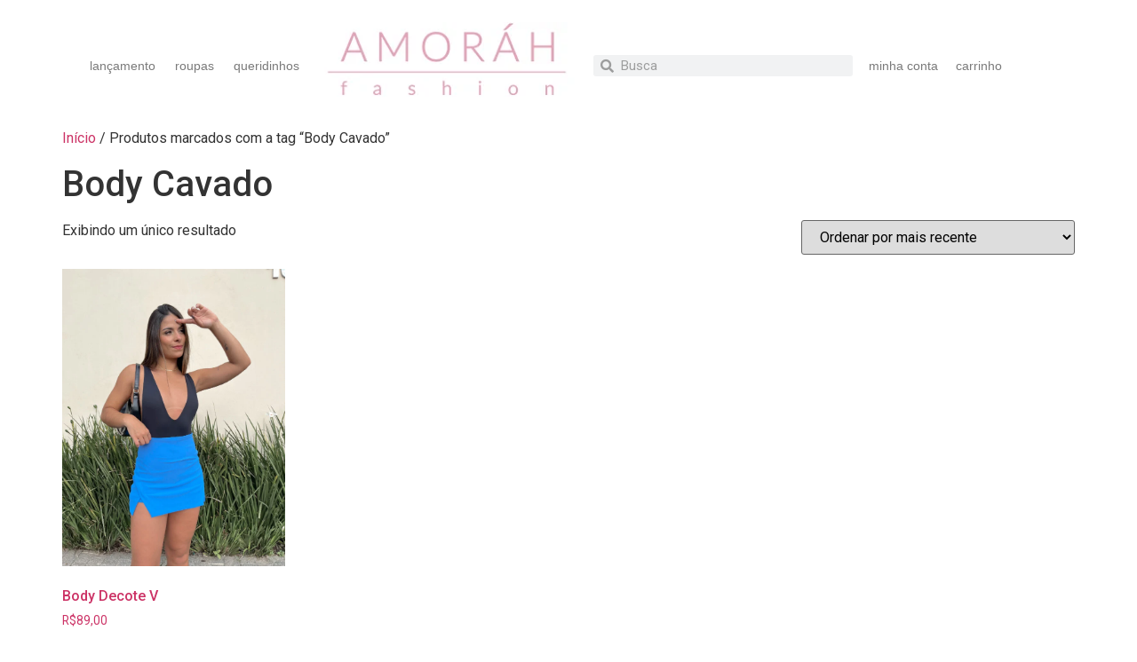

--- FILE ---
content_type: text/html; charset=UTF-8
request_url: https://amorahfashion.com/produto-tag/body-cavado/
body_size: 23720
content:
<!doctype html>
<html lang="pt-BR">
<head>
	<meta charset="UTF-8">
	<meta name="viewport" content="width=device-width, initial-scale=1">
	<link rel="profile" href="https://gmpg.org/xfn/11">
	<title>Body Cavado</title>
<meta name='robots' content='max-image-preview:large' />
	<style>img:is([sizes="auto" i], [sizes^="auto," i]) { contain-intrinsic-size: 3000px 1500px }</style>
	<link rel='dns-prefetch' href='//www.googletagmanager.com' />
<link rel="alternate" type="application/rss+xml" title="Feed para  &raquo;" href="https://amorahfashion.com/feed/" />
<link rel="alternate" type="application/rss+xml" title="Feed de comentários para  &raquo;" href="https://amorahfashion.com/comments/feed/" />
<link rel="alternate" type="application/rss+xml" title="Feed para  &raquo; Body Cavado Tag" href="https://amorahfashion.com/produto-tag/body-cavado/feed/" />
<script>
window._wpemojiSettings = {"baseUrl":"https:\/\/s.w.org\/images\/core\/emoji\/15.0.3\/72x72\/","ext":".png","svgUrl":"https:\/\/s.w.org\/images\/core\/emoji\/15.0.3\/svg\/","svgExt":".svg","source":{"concatemoji":"https:\/\/amorahfashion.com\/wp-includes\/js\/wp-emoji-release.min.js?ver=6.7.4"}};
/*! This file is auto-generated */
!function(i,n){var o,s,e;function c(e){try{var t={supportTests:e,timestamp:(new Date).valueOf()};sessionStorage.setItem(o,JSON.stringify(t))}catch(e){}}function p(e,t,n){e.clearRect(0,0,e.canvas.width,e.canvas.height),e.fillText(t,0,0);var t=new Uint32Array(e.getImageData(0,0,e.canvas.width,e.canvas.height).data),r=(e.clearRect(0,0,e.canvas.width,e.canvas.height),e.fillText(n,0,0),new Uint32Array(e.getImageData(0,0,e.canvas.width,e.canvas.height).data));return t.every(function(e,t){return e===r[t]})}function u(e,t,n){switch(t){case"flag":return n(e,"\ud83c\udff3\ufe0f\u200d\u26a7\ufe0f","\ud83c\udff3\ufe0f\u200b\u26a7\ufe0f")?!1:!n(e,"\ud83c\uddfa\ud83c\uddf3","\ud83c\uddfa\u200b\ud83c\uddf3")&&!n(e,"\ud83c\udff4\udb40\udc67\udb40\udc62\udb40\udc65\udb40\udc6e\udb40\udc67\udb40\udc7f","\ud83c\udff4\u200b\udb40\udc67\u200b\udb40\udc62\u200b\udb40\udc65\u200b\udb40\udc6e\u200b\udb40\udc67\u200b\udb40\udc7f");case"emoji":return!n(e,"\ud83d\udc26\u200d\u2b1b","\ud83d\udc26\u200b\u2b1b")}return!1}function f(e,t,n){var r="undefined"!=typeof WorkerGlobalScope&&self instanceof WorkerGlobalScope?new OffscreenCanvas(300,150):i.createElement("canvas"),a=r.getContext("2d",{willReadFrequently:!0}),o=(a.textBaseline="top",a.font="600 32px Arial",{});return e.forEach(function(e){o[e]=t(a,e,n)}),o}function t(e){var t=i.createElement("script");t.src=e,t.defer=!0,i.head.appendChild(t)}"undefined"!=typeof Promise&&(o="wpEmojiSettingsSupports",s=["flag","emoji"],n.supports={everything:!0,everythingExceptFlag:!0},e=new Promise(function(e){i.addEventListener("DOMContentLoaded",e,{once:!0})}),new Promise(function(t){var n=function(){try{var e=JSON.parse(sessionStorage.getItem(o));if("object"==typeof e&&"number"==typeof e.timestamp&&(new Date).valueOf()<e.timestamp+604800&&"object"==typeof e.supportTests)return e.supportTests}catch(e){}return null}();if(!n){if("undefined"!=typeof Worker&&"undefined"!=typeof OffscreenCanvas&&"undefined"!=typeof URL&&URL.createObjectURL&&"undefined"!=typeof Blob)try{var e="postMessage("+f.toString()+"("+[JSON.stringify(s),u.toString(),p.toString()].join(",")+"));",r=new Blob([e],{type:"text/javascript"}),a=new Worker(URL.createObjectURL(r),{name:"wpTestEmojiSupports"});return void(a.onmessage=function(e){c(n=e.data),a.terminate(),t(n)})}catch(e){}c(n=f(s,u,p))}t(n)}).then(function(e){for(var t in e)n.supports[t]=e[t],n.supports.everything=n.supports.everything&&n.supports[t],"flag"!==t&&(n.supports.everythingExceptFlag=n.supports.everythingExceptFlag&&n.supports[t]);n.supports.everythingExceptFlag=n.supports.everythingExceptFlag&&!n.supports.flag,n.DOMReady=!1,n.readyCallback=function(){n.DOMReady=!0}}).then(function(){return e}).then(function(){var e;n.supports.everything||(n.readyCallback(),(e=n.source||{}).concatemoji?t(e.concatemoji):e.wpemoji&&e.twemoji&&(t(e.twemoji),t(e.wpemoji)))}))}((window,document),window._wpemojiSettings);
</script>

<link rel='stylesheet' id='pagaleve-pix-css' href='https://amorahfashion.com/wp-content/plugins/wc-pagaleve/assets/dist/blocks/pagaleve-pix.css?ver=6.7.4' media='all' />
<link rel='stylesheet' id='dce-dynamic-visibility-style-css' href='https://amorahfashion.com/wp-content/plugins/dynamic-visibility-for-elementor/assets/css/dynamic-visibility.css?ver=5.0.14' media='all' />
<style id='wp-emoji-styles-inline-css'>

	img.wp-smiley, img.emoji {
		display: inline !important;
		border: none !important;
		box-shadow: none !important;
		height: 1em !important;
		width: 1em !important;
		margin: 0 0.07em !important;
		vertical-align: -0.1em !important;
		background: none !important;
		padding: 0 !important;
	}
</style>
<link rel='stylesheet' id='wp-block-library-css' href='https://amorahfashion.com/wp-includes/css/dist/block-library/style.min.css?ver=6.7.4' media='all' />
<style id='classic-theme-styles-inline-css'>
/*! This file is auto-generated */
.wp-block-button__link{color:#fff;background-color:#32373c;border-radius:9999px;box-shadow:none;text-decoration:none;padding:calc(.667em + 2px) calc(1.333em + 2px);font-size:1.125em}.wp-block-file__button{background:#32373c;color:#fff;text-decoration:none}
</style>
<style id='global-styles-inline-css'>
:root{--wp--preset--aspect-ratio--square: 1;--wp--preset--aspect-ratio--4-3: 4/3;--wp--preset--aspect-ratio--3-4: 3/4;--wp--preset--aspect-ratio--3-2: 3/2;--wp--preset--aspect-ratio--2-3: 2/3;--wp--preset--aspect-ratio--16-9: 16/9;--wp--preset--aspect-ratio--9-16: 9/16;--wp--preset--color--black: #000000;--wp--preset--color--cyan-bluish-gray: #abb8c3;--wp--preset--color--white: #ffffff;--wp--preset--color--pale-pink: #f78da7;--wp--preset--color--vivid-red: #cf2e2e;--wp--preset--color--luminous-vivid-orange: #ff6900;--wp--preset--color--luminous-vivid-amber: #fcb900;--wp--preset--color--light-green-cyan: #7bdcb5;--wp--preset--color--vivid-green-cyan: #00d084;--wp--preset--color--pale-cyan-blue: #8ed1fc;--wp--preset--color--vivid-cyan-blue: #0693e3;--wp--preset--color--vivid-purple: #9b51e0;--wp--preset--gradient--vivid-cyan-blue-to-vivid-purple: linear-gradient(135deg,rgba(6,147,227,1) 0%,rgb(155,81,224) 100%);--wp--preset--gradient--light-green-cyan-to-vivid-green-cyan: linear-gradient(135deg,rgb(122,220,180) 0%,rgb(0,208,130) 100%);--wp--preset--gradient--luminous-vivid-amber-to-luminous-vivid-orange: linear-gradient(135deg,rgba(252,185,0,1) 0%,rgba(255,105,0,1) 100%);--wp--preset--gradient--luminous-vivid-orange-to-vivid-red: linear-gradient(135deg,rgba(255,105,0,1) 0%,rgb(207,46,46) 100%);--wp--preset--gradient--very-light-gray-to-cyan-bluish-gray: linear-gradient(135deg,rgb(238,238,238) 0%,rgb(169,184,195) 100%);--wp--preset--gradient--cool-to-warm-spectrum: linear-gradient(135deg,rgb(74,234,220) 0%,rgb(151,120,209) 20%,rgb(207,42,186) 40%,rgb(238,44,130) 60%,rgb(251,105,98) 80%,rgb(254,248,76) 100%);--wp--preset--gradient--blush-light-purple: linear-gradient(135deg,rgb(255,206,236) 0%,rgb(152,150,240) 100%);--wp--preset--gradient--blush-bordeaux: linear-gradient(135deg,rgb(254,205,165) 0%,rgb(254,45,45) 50%,rgb(107,0,62) 100%);--wp--preset--gradient--luminous-dusk: linear-gradient(135deg,rgb(255,203,112) 0%,rgb(199,81,192) 50%,rgb(65,88,208) 100%);--wp--preset--gradient--pale-ocean: linear-gradient(135deg,rgb(255,245,203) 0%,rgb(182,227,212) 50%,rgb(51,167,181) 100%);--wp--preset--gradient--electric-grass: linear-gradient(135deg,rgb(202,248,128) 0%,rgb(113,206,126) 100%);--wp--preset--gradient--midnight: linear-gradient(135deg,rgb(2,3,129) 0%,rgb(40,116,252) 100%);--wp--preset--font-size--small: 13px;--wp--preset--font-size--medium: 20px;--wp--preset--font-size--large: 36px;--wp--preset--font-size--x-large: 42px;--wp--preset--font-family--inter: "Inter", sans-serif;--wp--preset--font-family--cardo: Cardo;--wp--preset--spacing--20: 0.44rem;--wp--preset--spacing--30: 0.67rem;--wp--preset--spacing--40: 1rem;--wp--preset--spacing--50: 1.5rem;--wp--preset--spacing--60: 2.25rem;--wp--preset--spacing--70: 3.38rem;--wp--preset--spacing--80: 5.06rem;--wp--preset--shadow--natural: 6px 6px 9px rgba(0, 0, 0, 0.2);--wp--preset--shadow--deep: 12px 12px 50px rgba(0, 0, 0, 0.4);--wp--preset--shadow--sharp: 6px 6px 0px rgba(0, 0, 0, 0.2);--wp--preset--shadow--outlined: 6px 6px 0px -3px rgba(255, 255, 255, 1), 6px 6px rgba(0, 0, 0, 1);--wp--preset--shadow--crisp: 6px 6px 0px rgba(0, 0, 0, 1);}:where(.is-layout-flex){gap: 0.5em;}:where(.is-layout-grid){gap: 0.5em;}body .is-layout-flex{display: flex;}.is-layout-flex{flex-wrap: wrap;align-items: center;}.is-layout-flex > :is(*, div){margin: 0;}body .is-layout-grid{display: grid;}.is-layout-grid > :is(*, div){margin: 0;}:where(.wp-block-columns.is-layout-flex){gap: 2em;}:where(.wp-block-columns.is-layout-grid){gap: 2em;}:where(.wp-block-post-template.is-layout-flex){gap: 1.25em;}:where(.wp-block-post-template.is-layout-grid){gap: 1.25em;}.has-black-color{color: var(--wp--preset--color--black) !important;}.has-cyan-bluish-gray-color{color: var(--wp--preset--color--cyan-bluish-gray) !important;}.has-white-color{color: var(--wp--preset--color--white) !important;}.has-pale-pink-color{color: var(--wp--preset--color--pale-pink) !important;}.has-vivid-red-color{color: var(--wp--preset--color--vivid-red) !important;}.has-luminous-vivid-orange-color{color: var(--wp--preset--color--luminous-vivid-orange) !important;}.has-luminous-vivid-amber-color{color: var(--wp--preset--color--luminous-vivid-amber) !important;}.has-light-green-cyan-color{color: var(--wp--preset--color--light-green-cyan) !important;}.has-vivid-green-cyan-color{color: var(--wp--preset--color--vivid-green-cyan) !important;}.has-pale-cyan-blue-color{color: var(--wp--preset--color--pale-cyan-blue) !important;}.has-vivid-cyan-blue-color{color: var(--wp--preset--color--vivid-cyan-blue) !important;}.has-vivid-purple-color{color: var(--wp--preset--color--vivid-purple) !important;}.has-black-background-color{background-color: var(--wp--preset--color--black) !important;}.has-cyan-bluish-gray-background-color{background-color: var(--wp--preset--color--cyan-bluish-gray) !important;}.has-white-background-color{background-color: var(--wp--preset--color--white) !important;}.has-pale-pink-background-color{background-color: var(--wp--preset--color--pale-pink) !important;}.has-vivid-red-background-color{background-color: var(--wp--preset--color--vivid-red) !important;}.has-luminous-vivid-orange-background-color{background-color: var(--wp--preset--color--luminous-vivid-orange) !important;}.has-luminous-vivid-amber-background-color{background-color: var(--wp--preset--color--luminous-vivid-amber) !important;}.has-light-green-cyan-background-color{background-color: var(--wp--preset--color--light-green-cyan) !important;}.has-vivid-green-cyan-background-color{background-color: var(--wp--preset--color--vivid-green-cyan) !important;}.has-pale-cyan-blue-background-color{background-color: var(--wp--preset--color--pale-cyan-blue) !important;}.has-vivid-cyan-blue-background-color{background-color: var(--wp--preset--color--vivid-cyan-blue) !important;}.has-vivid-purple-background-color{background-color: var(--wp--preset--color--vivid-purple) !important;}.has-black-border-color{border-color: var(--wp--preset--color--black) !important;}.has-cyan-bluish-gray-border-color{border-color: var(--wp--preset--color--cyan-bluish-gray) !important;}.has-white-border-color{border-color: var(--wp--preset--color--white) !important;}.has-pale-pink-border-color{border-color: var(--wp--preset--color--pale-pink) !important;}.has-vivid-red-border-color{border-color: var(--wp--preset--color--vivid-red) !important;}.has-luminous-vivid-orange-border-color{border-color: var(--wp--preset--color--luminous-vivid-orange) !important;}.has-luminous-vivid-amber-border-color{border-color: var(--wp--preset--color--luminous-vivid-amber) !important;}.has-light-green-cyan-border-color{border-color: var(--wp--preset--color--light-green-cyan) !important;}.has-vivid-green-cyan-border-color{border-color: var(--wp--preset--color--vivid-green-cyan) !important;}.has-pale-cyan-blue-border-color{border-color: var(--wp--preset--color--pale-cyan-blue) !important;}.has-vivid-cyan-blue-border-color{border-color: var(--wp--preset--color--vivid-cyan-blue) !important;}.has-vivid-purple-border-color{border-color: var(--wp--preset--color--vivid-purple) !important;}.has-vivid-cyan-blue-to-vivid-purple-gradient-background{background: var(--wp--preset--gradient--vivid-cyan-blue-to-vivid-purple) !important;}.has-light-green-cyan-to-vivid-green-cyan-gradient-background{background: var(--wp--preset--gradient--light-green-cyan-to-vivid-green-cyan) !important;}.has-luminous-vivid-amber-to-luminous-vivid-orange-gradient-background{background: var(--wp--preset--gradient--luminous-vivid-amber-to-luminous-vivid-orange) !important;}.has-luminous-vivid-orange-to-vivid-red-gradient-background{background: var(--wp--preset--gradient--luminous-vivid-orange-to-vivid-red) !important;}.has-very-light-gray-to-cyan-bluish-gray-gradient-background{background: var(--wp--preset--gradient--very-light-gray-to-cyan-bluish-gray) !important;}.has-cool-to-warm-spectrum-gradient-background{background: var(--wp--preset--gradient--cool-to-warm-spectrum) !important;}.has-blush-light-purple-gradient-background{background: var(--wp--preset--gradient--blush-light-purple) !important;}.has-blush-bordeaux-gradient-background{background: var(--wp--preset--gradient--blush-bordeaux) !important;}.has-luminous-dusk-gradient-background{background: var(--wp--preset--gradient--luminous-dusk) !important;}.has-pale-ocean-gradient-background{background: var(--wp--preset--gradient--pale-ocean) !important;}.has-electric-grass-gradient-background{background: var(--wp--preset--gradient--electric-grass) !important;}.has-midnight-gradient-background{background: var(--wp--preset--gradient--midnight) !important;}.has-small-font-size{font-size: var(--wp--preset--font-size--small) !important;}.has-medium-font-size{font-size: var(--wp--preset--font-size--medium) !important;}.has-large-font-size{font-size: var(--wp--preset--font-size--large) !important;}.has-x-large-font-size{font-size: var(--wp--preset--font-size--x-large) !important;}
:where(.wp-block-post-template.is-layout-flex){gap: 1.25em;}:where(.wp-block-post-template.is-layout-grid){gap: 1.25em;}
:where(.wp-block-columns.is-layout-flex){gap: 2em;}:where(.wp-block-columns.is-layout-grid){gap: 2em;}
:root :where(.wp-block-pullquote){font-size: 1.5em;line-height: 1.6;}
</style>
<link rel='stylesheet' id='wdp-style-css' href='https://amorahfashion.com/wp-content/plugins/aco-woo-dynamic-pricing/assets/css/frontend.css?ver=4.5.5' media='all' />
<link rel='stylesheet' id='woocommerce-layout-css' href='https://amorahfashion.com/wp-content/plugins/woocommerce/assets/css/woocommerce-layout.css?ver=9.4.4' media='all' />
<link rel='stylesheet' id='woocommerce-smallscreen-css' href='https://amorahfashion.com/wp-content/plugins/woocommerce/assets/css/woocommerce-smallscreen.css?ver=9.4.4' media='only screen and (max-width: 768px)' />
<link rel='stylesheet' id='woocommerce-general-css' href='https://amorahfashion.com/wp-content/plugins/woocommerce/assets/css/woocommerce.css?ver=9.4.4' media='all' />
<style id='woocommerce-inline-inline-css'>
.woocommerce form .form-row .required { visibility: visible; }
</style>
<link rel='stylesheet' id='htbbootstrap-css' href='https://amorahfashion.com/wp-content/plugins/ht-mega-for-elementor/assets/css/htbbootstrap.css?ver=2.7.2' media='all' />
<link rel='stylesheet' id='font-awesome-css' href='https://amorahfashion.com/wp-content/plugins/elementor/assets/lib/font-awesome/css/font-awesome.min.css?ver=4.7.0' media='all' />
<link rel='stylesheet' id='htmega-animation-css' href='https://amorahfashion.com/wp-content/plugins/ht-mega-for-elementor/assets/css/animation.css?ver=2.7.2' media='all' />
<link rel='stylesheet' id='htmega-keyframes-css' href='https://amorahfashion.com/wp-content/plugins/ht-mega-for-elementor/assets/css/htmega-keyframes.css?ver=2.7.2' media='all' />
<link rel='stylesheet' id='htmega-global-style-min-css' href='https://amorahfashion.com/wp-content/plugins/ht-mega-for-elementor/assets/css/htmega-global-style.min.css?ver=2.7.2' media='all' />
<link rel='stylesheet' id='hello-elementor-css' href='https://amorahfashion.com/wp-content/themes/hello-elementor/style.min.css?ver=2.7.1' media='all' />
<link rel='stylesheet' id='hello-elementor-theme-style-css' href='https://amorahfashion.com/wp-content/themes/hello-elementor/theme.min.css?ver=2.7.1' media='all' />
<link rel='stylesheet' id='elementor-frontend-css' href='https://amorahfashion.com/wp-content/plugins/elementor/assets/css/frontend.min.css?ver=3.25.6' media='all' />
<link rel='stylesheet' id='widget-nav-menu-css' href='https://amorahfashion.com/wp-content/plugins/elementor-pro/assets/css/widget-nav-menu.min.css?ver=3.25.3' media='all' />
<link rel='stylesheet' id='widget-image-css' href='https://amorahfashion.com/wp-content/plugins/elementor/assets/css/widget-image.min.css?ver=3.25.6' media='all' />
<link rel='stylesheet' id='widget-search-form-css' href='https://amorahfashion.com/wp-content/plugins/elementor-pro/assets/css/widget-search-form.min.css?ver=3.25.3' media='all' />
<link rel='stylesheet' id='elementor-icons-shared-0-css' href='https://amorahfashion.com/wp-content/plugins/elementor/assets/lib/font-awesome/css/fontawesome.min.css?ver=5.15.3' media='all' />
<link rel='stylesheet' id='elementor-icons-fa-solid-css' href='https://amorahfashion.com/wp-content/plugins/elementor/assets/lib/font-awesome/css/solid.min.css?ver=5.15.3' media='all' />
<link rel='stylesheet' id='e-animation-grow-css' href='https://amorahfashion.com/wp-content/plugins/elementor/assets/lib/animations/styles/e-animation-grow.min.css?ver=3.25.6' media='all' />
<link rel='stylesheet' id='widget-heading-css' href='https://amorahfashion.com/wp-content/plugins/elementor/assets/css/widget-heading.min.css?ver=3.25.6' media='all' />
<link rel='stylesheet' id='e-animation-fadeIn-css' href='https://amorahfashion.com/wp-content/plugins/elementor/assets/lib/animations/styles/fadeIn.min.css?ver=3.25.6' media='all' />
<link rel='stylesheet' id='elementor-icons-css' href='https://amorahfashion.com/wp-content/plugins/elementor/assets/lib/eicons/css/elementor-icons.min.css?ver=5.32.0' media='all' />
<link rel='stylesheet' id='swiper-css' href='https://amorahfashion.com/wp-content/plugins/elementor/assets/lib/swiper/v8/css/swiper.min.css?ver=8.4.5' media='all' />
<link rel='stylesheet' id='e-swiper-css' href='https://amorahfashion.com/wp-content/plugins/elementor/assets/css/conditionals/e-swiper.min.css?ver=3.25.6' media='all' />
<link rel='stylesheet' id='elementor-post-10914-css' href='https://amorahfashion.com/wp-content/uploads/elementor/css/post-10914.css?ver=1731606348' media='all' />
<link rel='stylesheet' id='e-popup-style-css' href='https://amorahfashion.com/wp-content/plugins/elementor-pro/assets/css/conditionals/popup.min.css?ver=3.25.3' media='all' />
<link rel='stylesheet' id='font-awesome-5-all-css' href='https://amorahfashion.com/wp-content/plugins/elementor/assets/lib/font-awesome/css/all.min.css?ver=3.25.6' media='all' />
<link rel='stylesheet' id='font-awesome-4-shim-css' href='https://amorahfashion.com/wp-content/plugins/elementor/assets/lib/font-awesome/css/v4-shims.min.css?ver=3.25.6' media='all' />
<link rel='stylesheet' id='elementor-post-10861-css' href='https://amorahfashion.com/wp-content/uploads/elementor/css/post-10861.css?ver=1744383986' media='all' />
<link rel='stylesheet' id='elementor-post-10985-css' href='https://amorahfashion.com/wp-content/uploads/elementor/css/post-10985.css?ver=1731606348' media='all' />
<link rel='stylesheet' id='elementor-post-10970-css' href='https://amorahfashion.com/wp-content/uploads/elementor/css/post-10970.css?ver=1731606348' media='all' />
<link rel='stylesheet' id='pmw-public-elementor-fix-css' href='https://amorahfashion.com/wp-content/plugins/woocommerce-google-adwords-conversion-tracking-tag/css/public/elementor-fix.css?ver=1.45.0' media='all' />
<link rel='stylesheet' id='eael-general-css' href='https://amorahfashion.com/wp-content/plugins/essential-addons-for-elementor-lite/assets/front-end/css/view/general.min.css?ver=6.0.10' media='all' />
<link rel='stylesheet' id='google-fonts-1-css' href='https://fonts.googleapis.com/css?family=Roboto%3A100%2C100italic%2C200%2C200italic%2C300%2C300italic%2C400%2C400italic%2C500%2C500italic%2C600%2C600italic%2C700%2C700italic%2C800%2C800italic%2C900%2C900italic%7CRoboto+Slab%3A100%2C100italic%2C200%2C200italic%2C300%2C300italic%2C400%2C400italic%2C500%2C500italic%2C600%2C600italic%2C700%2C700italic%2C800%2C800italic%2C900%2C900italic%7CLato%3A100%2C100italic%2C200%2C200italic%2C300%2C300italic%2C400%2C400italic%2C500%2C500italic%2C600%2C600italic%2C700%2C700italic%2C800%2C800italic%2C900%2C900italic%7CRaleway%3A100%2C100italic%2C200%2C200italic%2C300%2C300italic%2C400%2C400italic%2C500%2C500italic%2C600%2C600italic%2C700%2C700italic%2C800%2C800italic%2C900%2C900italic%7CMontserrat%3A100%2C100italic%2C200%2C200italic%2C300%2C300italic%2C400%2C400italic%2C500%2C500italic%2C600%2C600italic%2C700%2C700italic%2C800%2C800italic%2C900%2C900italic&#038;display=auto&#038;ver=6.7.4' media='all' />
<link rel="preconnect" href="https://fonts.gstatic.com/" crossorigin><script id="woocommerce-google-analytics-integration-gtag-js-after">
/* Google Analytics for WooCommerce (gtag.js) */
					window.dataLayer = window.dataLayer || [];
					function gtag(){dataLayer.push(arguments);}
					// Set up default consent state.
					for ( const mode of [{"analytics_storage":"denied","ad_storage":"denied","ad_user_data":"denied","ad_personalization":"denied","region":["AT","BE","BG","HR","CY","CZ","DK","EE","FI","FR","DE","GR","HU","IS","IE","IT","LV","LI","LT","LU","MT","NL","NO","PL","PT","RO","SK","SI","ES","SE","GB","CH"]}] || [] ) {
						gtag( "consent", "default", { "wait_for_update": 500, ...mode } );
					}
					gtag("js", new Date());
					gtag("set", "developer_id.dOGY3NW", true);
					gtag("config", "G-5RTK23KWD5", {"track_404":true,"allow_google_signals":true,"logged_in":false,"linker":{"domains":[],"allow_incoming":false},"custom_map":{"dimension1":"logged_in"}});
</script>
<script src="https://amorahfashion.com/wp-includes/js/dist/hooks.min.js?ver=4d63a3d491d11ffd8ac6" id="wp-hooks-js"></script>
<script src="https://amorahfashion.com/wp-includes/js/jquery/jquery.min.js?ver=3.7.1" id="jquery-core-js"></script>
<script src="https://amorahfashion.com/wp-includes/js/jquery/jquery-migrate.min.js?ver=3.4.1" id="jquery-migrate-js"></script>
<script id="awd-script-js-extra">
var awdajaxobject = {"url":"https:\/\/amorahfashion.com\/wp-admin\/admin-ajax.php","nonce":"f8769c96ad","priceGroup":"89","dynamicPricing":"","variablePricing":"","thousandSeparator":".","decimalSeparator":","};
</script>
<script src="https://amorahfashion.com/wp-content/plugins/aco-woo-dynamic-pricing/assets/js/frontend.js?ver=4.5.5" id="awd-script-js"></script>
<script src="https://amorahfashion.com/wp-content/plugins/woocommerce/assets/js/jquery-blockui/jquery.blockUI.min.js?ver=2.7.0-wc.9.4.4" id="jquery-blockui-js" defer data-wp-strategy="defer"></script>
<script id="wc-add-to-cart-js-extra">
var wc_add_to_cart_params = {"ajax_url":"\/wp-admin\/admin-ajax.php","wc_ajax_url":"\/?wc-ajax=%%endpoint%%","i18n_view_cart":"Ver carrinho","cart_url":"https:\/\/amorahfashion.com\/carrinho\/","is_cart":"","cart_redirect_after_add":"yes"};
</script>
<script src="https://amorahfashion.com/wp-content/plugins/woocommerce/assets/js/frontend/add-to-cart.min.js?ver=9.4.4" id="wc-add-to-cart-js" defer data-wp-strategy="defer"></script>
<script src="https://amorahfashion.com/wp-content/plugins/woocommerce/assets/js/js-cookie/js.cookie.min.js?ver=2.1.4-wc.9.4.4" id="js-cookie-js" defer data-wp-strategy="defer"></script>
<script id="woocommerce-js-extra">
var woocommerce_params = {"ajax_url":"\/wp-admin\/admin-ajax.php","wc_ajax_url":"\/?wc-ajax=%%endpoint%%"};
</script>
<script src="https://amorahfashion.com/wp-content/plugins/woocommerce/assets/js/frontend/woocommerce.min.js?ver=9.4.4" id="woocommerce-js" defer data-wp-strategy="defer"></script>
<script src="https://amorahfashion.com/wp-content/plugins/elementor/assets/lib/font-awesome/js/v4-shims.min.js?ver=3.25.6" id="font-awesome-4-shim-js"></script>
<script id="wpm-js-extra">
var wpm = {"ajax_url":"https:\/\/amorahfashion.com\/wp-admin\/admin-ajax.php","root":"https:\/\/amorahfashion.com\/wp-json\/","nonce_wp_rest":"f0746fb3b2","nonce_ajax":"4c43214f21"};
</script>
<script src="https://amorahfashion.com/wp-content/plugins/woocommerce-google-adwords-conversion-tracking-tag/js/public/wpm-public.p1.min.js?ver=1.45.0" id="wpm-js"></script>
<link rel="https://api.w.org/" href="https://amorahfashion.com/wp-json/" /><link rel="alternate" title="JSON" type="application/json" href="https://amorahfashion.com/wp-json/wp/v2/product_tag/45" /><link rel="EditURI" type="application/rsd+xml" title="RSD" href="https://amorahfashion.com/xmlrpc.php?rsd" />
<meta name="generator" content="WordPress 6.7.4" />
<meta name="generator" content="WooCommerce 9.4.4" />
<meta name="p:domain_verify" content="d418b3bffea36ce8d84bd74d996356d6"/>

<!-- This website runs the Product Feed PRO for WooCommerce by AdTribes.io plugin - version 13.3.8.1 -->
	<noscript><style>.woocommerce-product-gallery{ opacity: 1 !important; }</style></noscript>
	<meta name="generator" content="Elementor 3.25.6; features: additional_custom_breakpoints, e_optimized_control_loading; settings: css_print_method-external, google_font-enabled, font_display-auto">
<meta property="fb:app_id" content="448868269419368" />
<!-- START Pixel Manager for WooCommerce -->

		<script>

			window.wpmDataLayer = window.wpmDataLayer || {};
			window.wpmDataLayer = Object.assign(window.wpmDataLayer, {"cart":{},"cart_item_keys":{},"version":{"number":"1.45.0","pro":false,"eligible_for_updates":false,"distro":"fms","beta":false,"show":true},"pixels":{"google":{"linker":{"settings":null},"user_id":false,"ads":{"conversion_ids":{"AW-769399482":"OIvJCIPW7pMBELq18O4C"},"dynamic_remarketing":{"status":true,"id_type":"post_id","send_events_with_parent_ids":true},"google_business_vertical":"retail","phone_conversion_number":"","phone_conversion_label":""},"tcf_support":false,"consent_mode":{"is_active":false,"wait_for_update":500,"ads_data_redaction":false,"url_passthrough":true}}},"shop":{"list_name":"Product Tag | Body Cavado","list_id":"product_tag.body-cavado","page_type":"product_tag","currency":"BRL","selectors":{"addToCart":[],"beginCheckout":[]},"order_duplication_prevention":true,"view_item_list_trigger":{"test_mode":false,"background_color":"green","opacity":0.5,"repeat":true,"timeout":1000,"threshold":0.8},"variations_output":true,"session_active":false},"page":{"id":11323,"title":"Body Decote V","type":"product","categories":[],"parent":{"id":0,"title":"Body Decote V","type":"product","categories":[]}},"general":{"user_logged_in":false,"scroll_tracking_thresholds":[],"page_id":11323,"exclude_domains":[],"server_2_server":{"active":false,"ip_exclude_list":[]},"consent_management":{"explicit_consent":false},"lazy_load_pmw":false}});

		</script>

		
<!-- END Pixel Manager for WooCommerce -->
			<style>
				.e-con.e-parent:nth-of-type(n+4):not(.e-lazyloaded):not(.e-no-lazyload),
				.e-con.e-parent:nth-of-type(n+4):not(.e-lazyloaded):not(.e-no-lazyload) * {
					background-image: none !important;
				}
				@media screen and (max-height: 1024px) {
					.e-con.e-parent:nth-of-type(n+3):not(.e-lazyloaded):not(.e-no-lazyload),
					.e-con.e-parent:nth-of-type(n+3):not(.e-lazyloaded):not(.e-no-lazyload) * {
						background-image: none !important;
					}
				}
				@media screen and (max-height: 640px) {
					.e-con.e-parent:nth-of-type(n+2):not(.e-lazyloaded):not(.e-no-lazyload),
					.e-con.e-parent:nth-of-type(n+2):not(.e-lazyloaded):not(.e-no-lazyload) * {
						background-image: none !important;
					}
				}
			</style>
			<style class='wp-fonts-local'>
@font-face{font-family:Inter;font-style:normal;font-weight:300 900;font-display:fallback;src:url('https://amorahfashion.com/wp-content/plugins/woocommerce/assets/fonts/Inter-VariableFont_slnt,wght.woff2') format('woff2');font-stretch:normal;}
@font-face{font-family:Cardo;font-style:normal;font-weight:400;font-display:fallback;src:url('https://amorahfashion.com/wp-content/plugins/woocommerce/assets/fonts/cardo_normal_400.woff2') format('woff2');}
</style>
<link rel="icon" href="https://amorahfashion.com/wp-content/uploads/2019/03/Amorah-Icon-100x100.png" sizes="32x32" />
<link rel="icon" href="https://amorahfashion.com/wp-content/uploads/2019/03/Amorah-Icon.png" sizes="192x192" />
<link rel="apple-touch-icon" href="https://amorahfashion.com/wp-content/uploads/2019/03/Amorah-Icon.png" />
<meta name="msapplication-TileImage" content="https://amorahfashion.com/wp-content/uploads/2019/03/Amorah-Icon.png" />
		<style id="wp-custom-css">
			.woocommerce #shipping-calc #wscp-postcode.text {
 width: 
  50%!important;
 box-shadow: none;
 
 background-color: #ffffff;
 }

input#wscp-button {
    background-color: #000000 !important;
 border-radius: 5px !important;
 text-transform: uppercase;
 padding-left: 30px;
 padding-right: 30px;
 
 width: 30% !important
}

.woocommerce #shipping-calc #delivery_truck {
 fill: #000000;
 width: 10% !important

 
}

input#wscp-postcode {
       border: 2px solid #F2F2F0 !important;
 border-radius: 5px;
 
}

#elementor-popup-modal-10985 .dialog-widget-content {
    background-color: #02010100;
    display: none !important;
}

@media (max-width: 767px)
#elementor-popup-modal-10985 {
    align-items: flex-end;
    display: none !important;
}

		</style>
		</head>
<body class="archive tax-product_tag term-body-cavado term-45 theme-hello-elementor woocommerce woocommerce-page woocommerce-no-js elementor-default elementor-kit-10914">


<a class="skip-link screen-reader-text" href="#content">Skip to content</a>

		<div data-elementor-type="header" data-elementor-id="10861" class="elementor elementor-10861 elementor-location-header" data-elementor-post-type="elementor_library">
					<section class="elementor-section elementor-top-section elementor-element elementor-element-0e3e1b6 elementor-section-content-middle elementor-section-full_width elementor-hidden-tablet elementor-hidden-mobile elementor-section-height-default elementor-section-height-default" data-id="0e3e1b6" data-element_type="section" data-settings="{&quot;background_background&quot;:&quot;classic&quot;}">
						<div class="elementor-container elementor-column-gap-default">
					<div class="elementor-column elementor-col-25 elementor-top-column elementor-element elementor-element-e6915c4" data-id="e6915c4" data-element_type="column">
			<div class="elementor-widget-wrap elementor-element-populated">
						<div class="elementor-element elementor-element-d2da16a elementor-nav-menu__align-end elementor-nav-menu--dropdown-tablet elementor-nav-menu__text-align-aside elementor-nav-menu--toggle elementor-nav-menu--burger elementor-widget elementor-widget-nav-menu" data-id="d2da16a" data-element_type="widget" data-settings="{&quot;layout&quot;:&quot;horizontal&quot;,&quot;submenu_icon&quot;:{&quot;value&quot;:&quot;&lt;i class=\&quot;fas fa-caret-down\&quot;&gt;&lt;\/i&gt;&quot;,&quot;library&quot;:&quot;fa-solid&quot;},&quot;toggle&quot;:&quot;burger&quot;}" data-widget_type="nav-menu.default">
				<div class="elementor-widget-container">
						<nav aria-label="Menu" class="elementor-nav-menu--main elementor-nav-menu__container elementor-nav-menu--layout-horizontal e--pointer-underline e--animation-fade">
				<ul id="menu-1-d2da16a" class="elementor-nav-menu"><li class="menu-item menu-item-type-taxonomy menu-item-object-product_cat menu-item-15623"><a href="https://amorahfashion.com/categoria-produto/lancamento/" class="elementor-item">lançamento</a></li>
<li class="menu-item menu-item-type-taxonomy menu-item-object-product_cat menu-item-has-children menu-item-15333"><a href="https://amorahfashion.com/categoria-produto/roupas/" class="elementor-item">Roupas</a>
<ul class="sub-menu elementor-nav-menu--dropdown">
	<li class="menu-item menu-item-type-taxonomy menu-item-object-product_cat menu-item-15334"><a href="https://amorahfashion.com/categoria-produto/blusa/" class="elementor-sub-item">blusa</a></li>
	<li class="menu-item menu-item-type-taxonomy menu-item-object-product_cat menu-item-15335"><a href="https://amorahfashion.com/categoria-produto/body/" class="elementor-sub-item">Body</a></li>
	<li class="menu-item menu-item-type-taxonomy menu-item-object-product_cat menu-item-15336"><a href="https://amorahfashion.com/categoria-produto/calcas/" class="elementor-sub-item">Calças</a></li>
	<li class="menu-item menu-item-type-taxonomy menu-item-object-product_cat menu-item-15337"><a href="https://amorahfashion.com/categoria-produto/casacos/" class="elementor-sub-item">Casacos</a></li>
	<li class="menu-item menu-item-type-taxonomy menu-item-object-product_cat menu-item-15338"><a href="https://amorahfashion.com/categoria-produto/conjunto/" class="elementor-sub-item">Conjuntos</a></li>
	<li class="menu-item menu-item-type-taxonomy menu-item-object-product_cat menu-item-15339"><a href="https://amorahfashion.com/categoria-produto/croppeds/" class="elementor-sub-item">Croppeds</a></li>
	<li class="menu-item menu-item-type-taxonomy menu-item-object-product_cat menu-item-15360"><a href="https://amorahfashion.com/categoria-produto/jeans/" class="elementor-sub-item">Jeans</a></li>
	<li class="menu-item menu-item-type-taxonomy menu-item-object-product_cat menu-item-15340"><a href="https://amorahfashion.com/categoria-produto/macaquinho/" class="elementor-sub-item">Macaquinhos</a></li>
	<li class="menu-item menu-item-type-taxonomy menu-item-object-product_cat menu-item-15341"><a href="https://amorahfashion.com/categoria-produto/saias/" class="elementor-sub-item">Saias</a></li>
	<li class="menu-item menu-item-type-taxonomy menu-item-object-product_cat menu-item-15342"><a href="https://amorahfashion.com/categoria-produto/shorts/" class="elementor-sub-item">Shorts</a></li>
	<li class="menu-item menu-item-type-taxonomy menu-item-object-product_cat menu-item-15343"><a href="https://amorahfashion.com/categoria-produto/t-shirts/" class="elementor-sub-item">T-Shirts</a></li>
	<li class="menu-item menu-item-type-taxonomy menu-item-object-product_cat menu-item-15344"><a href="https://amorahfashion.com/categoria-produto/tricos/" class="elementor-sub-item">Tricôs</a></li>
	<li class="menu-item menu-item-type-taxonomy menu-item-object-product_cat menu-item-15345"><a href="https://amorahfashion.com/categoria-produto/vestidos/" class="elementor-sub-item">Vestidos</a></li>
</ul>
</li>
<li class="menu-item menu-item-type-taxonomy menu-item-object-product_cat menu-item-16255"><a href="https://amorahfashion.com/categoria-produto/queridinhos/" class="elementor-item">queridinhos</a></li>
</ul>			</nav>
					<div class="elementor-menu-toggle" role="button" tabindex="0" aria-label="Alternar menu" aria-expanded="false">
			<i aria-hidden="true" role="presentation" class="elementor-menu-toggle__icon--open eicon-menu-bar"></i><i aria-hidden="true" role="presentation" class="elementor-menu-toggle__icon--close eicon-close"></i>			<span class="elementor-screen-only">Menu</span>
		</div>
					<nav class="elementor-nav-menu--dropdown elementor-nav-menu__container" aria-hidden="true">
				<ul id="menu-2-d2da16a" class="elementor-nav-menu"><li class="menu-item menu-item-type-taxonomy menu-item-object-product_cat menu-item-15623"><a href="https://amorahfashion.com/categoria-produto/lancamento/" class="elementor-item" tabindex="-1">lançamento</a></li>
<li class="menu-item menu-item-type-taxonomy menu-item-object-product_cat menu-item-has-children menu-item-15333"><a href="https://amorahfashion.com/categoria-produto/roupas/" class="elementor-item" tabindex="-1">Roupas</a>
<ul class="sub-menu elementor-nav-menu--dropdown">
	<li class="menu-item menu-item-type-taxonomy menu-item-object-product_cat menu-item-15334"><a href="https://amorahfashion.com/categoria-produto/blusa/" class="elementor-sub-item" tabindex="-1">blusa</a></li>
	<li class="menu-item menu-item-type-taxonomy menu-item-object-product_cat menu-item-15335"><a href="https://amorahfashion.com/categoria-produto/body/" class="elementor-sub-item" tabindex="-1">Body</a></li>
	<li class="menu-item menu-item-type-taxonomy menu-item-object-product_cat menu-item-15336"><a href="https://amorahfashion.com/categoria-produto/calcas/" class="elementor-sub-item" tabindex="-1">Calças</a></li>
	<li class="menu-item menu-item-type-taxonomy menu-item-object-product_cat menu-item-15337"><a href="https://amorahfashion.com/categoria-produto/casacos/" class="elementor-sub-item" tabindex="-1">Casacos</a></li>
	<li class="menu-item menu-item-type-taxonomy menu-item-object-product_cat menu-item-15338"><a href="https://amorahfashion.com/categoria-produto/conjunto/" class="elementor-sub-item" tabindex="-1">Conjuntos</a></li>
	<li class="menu-item menu-item-type-taxonomy menu-item-object-product_cat menu-item-15339"><a href="https://amorahfashion.com/categoria-produto/croppeds/" class="elementor-sub-item" tabindex="-1">Croppeds</a></li>
	<li class="menu-item menu-item-type-taxonomy menu-item-object-product_cat menu-item-15360"><a href="https://amorahfashion.com/categoria-produto/jeans/" class="elementor-sub-item" tabindex="-1">Jeans</a></li>
	<li class="menu-item menu-item-type-taxonomy menu-item-object-product_cat menu-item-15340"><a href="https://amorahfashion.com/categoria-produto/macaquinho/" class="elementor-sub-item" tabindex="-1">Macaquinhos</a></li>
	<li class="menu-item menu-item-type-taxonomy menu-item-object-product_cat menu-item-15341"><a href="https://amorahfashion.com/categoria-produto/saias/" class="elementor-sub-item" tabindex="-1">Saias</a></li>
	<li class="menu-item menu-item-type-taxonomy menu-item-object-product_cat menu-item-15342"><a href="https://amorahfashion.com/categoria-produto/shorts/" class="elementor-sub-item" tabindex="-1">Shorts</a></li>
	<li class="menu-item menu-item-type-taxonomy menu-item-object-product_cat menu-item-15343"><a href="https://amorahfashion.com/categoria-produto/t-shirts/" class="elementor-sub-item" tabindex="-1">T-Shirts</a></li>
	<li class="menu-item menu-item-type-taxonomy menu-item-object-product_cat menu-item-15344"><a href="https://amorahfashion.com/categoria-produto/tricos/" class="elementor-sub-item" tabindex="-1">Tricôs</a></li>
	<li class="menu-item menu-item-type-taxonomy menu-item-object-product_cat menu-item-15345"><a href="https://amorahfashion.com/categoria-produto/vestidos/" class="elementor-sub-item" tabindex="-1">Vestidos</a></li>
</ul>
</li>
<li class="menu-item menu-item-type-taxonomy menu-item-object-product_cat menu-item-16255"><a href="https://amorahfashion.com/categoria-produto/queridinhos/" class="elementor-item" tabindex="-1">queridinhos</a></li>
</ul>			</nav>
				</div>
				</div>
					</div>
		</div>
				<div class="elementor-column elementor-col-25 elementor-top-column elementor-element elementor-element-106fa26" data-id="106fa26" data-element_type="column">
			<div class="elementor-widget-wrap elementor-element-populated">
						<div class="elementor-element elementor-element-72b5366 elementor-widget elementor-widget-image" data-id="72b5366" data-element_type="widget" data-widget_type="image.default">
				<div class="elementor-widget-container">
														<a href="https://amorahfashion.com">
							<img width="300" height="86" src="https://amorahfashion.com/wp-content/uploads/2022/03/cropped-cropped-AMORAH-ROSA_logo-02.png" class="attachment-full size-full wp-image-14088" alt="" />								</a>
													</div>
				</div>
					</div>
		</div>
				<div class="elementor-column elementor-col-25 elementor-top-column elementor-element elementor-element-7c988c0" data-id="7c988c0" data-element_type="column">
			<div class="elementor-widget-wrap elementor-element-populated">
						<div class="elementor-element elementor-element-a8fe7e4 elementor-search-form--skin-minimal elementor-widget elementor-widget-search-form" data-id="a8fe7e4" data-element_type="widget" data-settings="{&quot;skin&quot;:&quot;minimal&quot;}" data-widget_type="search-form.default">
				<div class="elementor-widget-container">
					<search role="search">
			<form class="elementor-search-form" action="https://amorahfashion.com" method="get">
												<div class="elementor-search-form__container">
					<label class="elementor-screen-only" for="elementor-search-form-a8fe7e4">Pesquisar</label>

											<div class="elementor-search-form__icon">
							<i aria-hidden="true" class="fas fa-search"></i>							<span class="elementor-screen-only">Pesquisar</span>
						</div>
					
					<input id="elementor-search-form-a8fe7e4" placeholder="Busca" class="elementor-search-form__input" type="search" name="s" value="">
					
					
									</div>
			</form>
		</search>
				</div>
				</div>
					</div>
		</div>
				<div class="elementor-column elementor-col-25 elementor-top-column elementor-element elementor-element-dffa499" data-id="dffa499" data-element_type="column">
			<div class="elementor-widget-wrap elementor-element-populated">
						<div class="elementor-element elementor-element-ea00142 elementor-nav-menu--dropdown-tablet elementor-nav-menu__text-align-aside elementor-nav-menu--toggle elementor-nav-menu--burger elementor-widget elementor-widget-nav-menu" data-id="ea00142" data-element_type="widget" data-settings="{&quot;layout&quot;:&quot;horizontal&quot;,&quot;submenu_icon&quot;:{&quot;value&quot;:&quot;&lt;i class=\&quot;fas fa-caret-down\&quot;&gt;&lt;\/i&gt;&quot;,&quot;library&quot;:&quot;fa-solid&quot;},&quot;toggle&quot;:&quot;burger&quot;}" data-widget_type="nav-menu.default">
				<div class="elementor-widget-container">
						<nav aria-label="Menu" class="elementor-nav-menu--main elementor-nav-menu__container elementor-nav-menu--layout-horizontal e--pointer-underline e--animation-fade">
				<ul id="menu-1-ea00142" class="elementor-nav-menu"><li class="menu-item menu-item-type-post_type menu-item-object-page menu-item-14757"><a href="https://amorahfashion.com/minha-conta/" class="elementor-item">Minha conta</a></li>
<li class="menu-item menu-item-type-post_type menu-item-object-page menu-item-14758"><a href="https://amorahfashion.com/carrinho/" class="elementor-item">Carrinho</a></li>
</ul>			</nav>
					<div class="elementor-menu-toggle" role="button" tabindex="0" aria-label="Alternar menu" aria-expanded="false">
			<i aria-hidden="true" role="presentation" class="elementor-menu-toggle__icon--open eicon-menu-bar"></i><i aria-hidden="true" role="presentation" class="elementor-menu-toggle__icon--close eicon-close"></i>			<span class="elementor-screen-only">Menu</span>
		</div>
					<nav class="elementor-nav-menu--dropdown elementor-nav-menu__container" aria-hidden="true">
				<ul id="menu-2-ea00142" class="elementor-nav-menu"><li class="menu-item menu-item-type-post_type menu-item-object-page menu-item-14757"><a href="https://amorahfashion.com/minha-conta/" class="elementor-item" tabindex="-1">Minha conta</a></li>
<li class="menu-item menu-item-type-post_type menu-item-object-page menu-item-14758"><a href="https://amorahfashion.com/carrinho/" class="elementor-item" tabindex="-1">Carrinho</a></li>
</ul>			</nav>
				</div>
				</div>
					</div>
		</div>
					</div>
		</section>
				</div>
		<div id="primary" class="content-area"><main id="main" class="site-main" role="main"><nav class="woocommerce-breadcrumb" aria-label="Breadcrumb"><a href="https://amorahfashion.com">Início</a>&nbsp;&#47;&nbsp;Produtos marcados com a tag &ldquo;Body Cavado&rdquo;</nav><header class="woocommerce-products-header">
			<h1 class="woocommerce-products-header__title page-title">Body Cavado</h1>
	
	</header>
<div class="woocommerce-notices-wrapper"></div><p class="woocommerce-result-count" >
	Exibindo um único resultado</p>
<form class="woocommerce-ordering" method="get">
	<select name="orderby" class="orderby" aria-label="Pedido da loja">
					<option value="popularity" >Ordenar por popularidade</option>
					<option value="date"  selected='selected'>Ordenar por mais recente</option>
					<option value="price" >Ordenar por preço: menor para maior</option>
					<option value="price-desc" >Ordenar por preço: maior para menor</option>
			</select>
	<input type="hidden" name="paged" value="1" />
	</form>
<ul class="products columns-4">
<li class="product type-product post-11323 status-publish first instock product_cat-blusa product_cat-body product_cat-roupas product_cat-todas-as-pecas product_tag-body product_tag-body-cavado product_tag-body-decotado product_tag-body-preto has-post-thumbnail taxable shipping-taxable purchasable product-type-variable">
	<a href="https://amorahfashion.com/produto/body-decote-v/" class="woocommerce-LoopProduct-link woocommerce-loop-product__link"><img fetchpriority="high" width="700" height="933" src="https://amorahfashion.com/wp-content/uploads/2022/08/2CFBD953-948B-447E-95C0-65E8D8C2BD99-700x933.jpeg" class="attachment-woocommerce_thumbnail size-woocommerce_thumbnail" alt="" decoding="async" srcset="https://amorahfashion.com/wp-content/uploads/2022/08/2CFBD953-948B-447E-95C0-65E8D8C2BD99-700x933.jpeg 700w, https://amorahfashion.com/wp-content/uploads/2022/08/2CFBD953-948B-447E-95C0-65E8D8C2BD99-225x300.jpeg 225w, https://amorahfashion.com/wp-content/uploads/2022/08/2CFBD953-948B-447E-95C0-65E8D8C2BD99-768x1024.jpeg 768w, https://amorahfashion.com/wp-content/uploads/2022/08/2CFBD953-948B-447E-95C0-65E8D8C2BD99-1152x1536.jpeg 1152w, https://amorahfashion.com/wp-content/uploads/2022/08/2CFBD953-948B-447E-95C0-65E8D8C2BD99-1536x2048.jpeg 1536w, https://amorahfashion.com/wp-content/uploads/2022/08/2CFBD953-948B-447E-95C0-65E8D8C2BD99-519x692.jpeg 519w, https://amorahfashion.com/wp-content/uploads/2022/08/2CFBD953-948B-447E-95C0-65E8D8C2BD99-scaled.jpeg 1920w" sizes="(max-width: 700px) 100vw, 700px" /><h2 class="woocommerce-loop-product__title">Body Decote V</h2>
	<span class="price"><span class="woocommerce-Price-amount amount"><bdi><span class="woocommerce-Price-currencySymbol">&#82;&#36;</span>89,00</bdi></span></span>
</a><a href="https://amorahfashion.com/produto/body-decote-v/" aria-describedby="woocommerce_loop_add_to_cart_link_describedby_11323" data-quantity="1" class="button product_type_variable add_to_cart_button" data-product_id="11323" data-product_sku="9808" aria-label="Selecione as opções para &ldquo;Body Decote V&rdquo;" rel="nofollow">Ver opções</a>	<span id="woocommerce_loop_add_to_cart_link_describedby_11323" class="screen-reader-text">
		This product has multiple variants. The options may be chosen on the product page	</span>
			<input type="hidden" class="wpmProductId" data-id="11323">
					<script>
			(window.wpmDataLayer = window.wpmDataLayer || {}).products             = window.wpmDataLayer.products || {};
			window.wpmDataLayer.products[11323] = {"id":"11323","sku":"9808","price":89,"brand":"","quantity":1,"dyn_r_ids":{"post_id":"11323","sku":"9808","gpf":"woocommerce_gpf_11323","gla":"gla_11323"},"is_variable":true,"type":"variable","name":"Body Decote V","category":["blusa","Body","Roupas","todas as peças"],"is_variation":false};
					window.pmw_product_position = window.pmw_product_position || 1;
		window.wpmDataLayer.products[11323]['position'] = window.pmw_product_position++;
				</script>
		</li>
</ul>
</main></div>

        <style> .wdp_table_outter{padding:10px 0;} .wdp_table_outter h4{margin: 10px 0 15px 0;} table.wdp_table{border-top-style:solid; border-top-width:1px !important; border-top-color:inherit; border-right-style:solid; border-right-width:1px !important; border-right-color:inherit;border-collapse: collapse; margin-bottom:0px;  } table.wdp_table td{border-bottom-style:solid; border-bottom-width:1px !important; border-bottom-color:inherit; border-left-style:solid; border-left-width:1px !important; border-left-color:inherit; padding:10px 20px !important;} table.wdp_table.lay_horzntl td{padding:10px 15px !important;} a[data-coupon="discount"]{ display: none; } .wdp_helpText{ font-size: 12px; top: 5px; position: relative; } @media screen and (max-width: 640px) { table.wdp_table.lay_horzntl { width:100%; } table.wdp_table.lay_horzntl tbody.wdp_table_body { width:100%; display:block; } table.wdp_table.lay_horzntl tbody.wdp_table_body tr { display:inline-block; width:50%; box-sizing:border-box; } table.wdp_table.lay_horzntl tbody.wdp_table_body tr td {display: block; text-align:left;}}  .awdpOfferMsg { width: 100%; float: left; margin: 20px 0px; box-sizing: border-box; display: block !important; } .awdpOfferMsg span { display: inline-block; } .wdp_miniCart { border: none !important; line-height: 30px; width: 100%; float: left; margin: 0px 0 30px 0; } .wdp_miniCart strong{ float: left; } /* .wdp_miniCart span { float: right; } */ .wdp_miniCart .woocommerce-Price-amount{ float: right; } .wdp_miniCart span.wdpLabel { float: left; } .theme-astra .wdp_miniCart{ float: none; } </style>

        <div style="display: none;">
<p><a href="https://spaceclubdisposable.com/">spaceman slot</a></p>
<p><a href="https://www.classiccarriageco.com/">mahjong ways</a></p>
</div>
<script id="mcjs">!function(c,h,i,m,p){m=c.createElement(h),p=c.getElementsByTagName(h)[0],m.async=1,m.src=i,p.parentNode.insertBefore(m,p)}(document,"script","https://chimpstatic.com/mcjs-connected/js/users/53d13ed7da0ff8a1d7de7835e/0230d6421b0e1143ab8a2079c.js");</script>		<div data-elementor-type="popup" data-elementor-id="10985" class="elementor elementor-10985 elementor-location-popup" data-elementor-settings="{&quot;prevent_close_on_background_click&quot;:&quot;yes&quot;,&quot;prevent_close_on_esc_key&quot;:&quot;yes&quot;,&quot;a11y_navigation&quot;:&quot;yes&quot;,&quot;triggers&quot;:{&quot;scrolling_offset&quot;:10,&quot;scrolling&quot;:&quot;yes&quot;,&quot;scrolling_direction&quot;:&quot;down&quot;},&quot;timing&quot;:[]}" data-elementor-post-type="elementor_library">
					<section class="elementor-section elementor-top-section elementor-element elementor-element-d1a66ca elementor-hidden-desktop elementor-hidden-tablet elementor-section-boxed elementor-section-height-default elementor-section-height-default" data-id="d1a66ca" data-element_type="section" data-settings="{&quot;background_background&quot;:&quot;classic&quot;}">
						<div class="elementor-container elementor-column-gap-default">
					<div class="elementor-column elementor-col-16 elementor-top-column elementor-element elementor-element-b228d3b" data-id="b228d3b" data-element_type="column">
			<div class="elementor-widget-wrap elementor-element-populated">
						<div class="elementor-element elementor-element-bd4ca4f elementor-view-default elementor-widget elementor-widget-icon" data-id="bd4ca4f" data-element_type="widget" data-widget_type="icon.default">
				<div class="elementor-widget-container">
					<div class="elementor-icon-wrapper">
			<a class="elementor-icon elementor-animation-grow" href="https://amorahfashion.com/home-2/">
			<svg xmlns="http://www.w3.org/2000/svg" xmlns:xlink="http://www.w3.org/1999/xlink" id="Capa_1" x="0px" y="0px" viewBox="0 0 512 512" style="enable-background:new 0 0 512 512;" xml:space="preserve"><g>	<g>		<path d="M443.209,442.24l-27.296-299.68c-0.736-8.256-7.648-14.56-15.936-14.56h-48V96c0-25.728-9.984-49.856-28.064-67.936    C306.121,10.24,281.353,0,255.977,0c-52.928,0-96,43.072-96,96v32h-48c-8.288,0-15.2,6.304-15.936,14.56L68.809,442.208    c-1.632,17.888,4.384,35.712,16.48,48.96S114.601,512,132.553,512h246.88c17.92,0,35.136-7.584,47.232-20.8    C438.793,477.952,444.777,460.096,443.209,442.24z M319.977,128h-128V96c0-35.296,28.704-64,64-64    c16.96,0,33.472,6.784,45.312,18.656C313.353,62.72,319.977,78.816,319.977,96V128z"></path>	</g></g><g></g><g></g><g></g><g></g><g></g><g></g><g></g><g></g><g></g><g></g><g></g><g></g><g></g><g></g><g></g></svg>			</a>
		</div>
				</div>
				</div>
					</div>
		</div>
				<div class="elementor-column elementor-col-16 elementor-top-column elementor-element elementor-element-c274954" data-id="c274954" data-element_type="column">
			<div class="elementor-widget-wrap elementor-element-populated">
						<div class="elementor-element elementor-element-fc92aa8 elementor-view-default elementor-widget elementor-widget-icon" data-id="fc92aa8" data-element_type="widget" data-widget_type="icon.default">
				<div class="elementor-widget-container">
					<div class="elementor-icon-wrapper">
			<a class="elementor-icon elementor-animation-grow" href="https://amorahfashion.com/categoria-produto/roupas/blusa/">
			<svg xmlns="http://www.w3.org/2000/svg" xmlns:xlink="http://www.w3.org/1999/xlink" id="Capa_1" x="0px" y="0px" viewBox="0 0 286.878 286.878" style="enable-background:new 0 0 286.878 286.878;" xml:space="preserve"><g>	<g>		<path d="M225.559,127.962c8.032-16.35,6.71-35.754-3.441-50.88c-10.416-15.522-17.511-41.91-18.283-72.234    C203.766,2.152,201.562,0,198.865,0H187.76c-2.691,0-4.889,2.137-4.969,4.826c-1.239,41.595-18.381,74.57-39.351,74.57    c-20.969,0-38.112-32.975-39.35-74.57C104.008,2.139,101.807,0,99.119,0H88.013c-2.699,0-4.902,2.15-4.97,4.848    C82.271,35.172,75.176,61.56,64.76,77.082c-10.137,15.106-11.462,34.551-3.441,50.88l0.013,0.026    c11.042,22.479,14.208,48.016,8.988,72.511l-15.911,74.664c-0.61,2.862,0.105,5.846,1.946,8.12    c1.841,2.274,4.61,3.596,7.536,3.596h159.095c2.926,0,5.695-1.321,7.536-3.596c1.841-2.274,2.556-5.258,1.946-8.12l-15.911-74.663    c-5.22-24.495-2.054-50.033,8.989-72.512L225.559,127.962z"></path>	</g></g><g></g><g></g><g></g><g></g><g></g><g></g><g></g><g></g><g></g><g></g><g></g><g></g><g></g><g></g><g></g></svg>			</a>
		</div>
				</div>
				</div>
					</div>
		</div>
				<div class="elementor-column elementor-col-16 elementor-top-column elementor-element elementor-element-0cad88f" data-id="0cad88f" data-element_type="column">
			<div class="elementor-widget-wrap elementor-element-populated">
						<div class="elementor-element elementor-element-47f73f1 elementor-view-default elementor-widget elementor-widget-icon" data-id="47f73f1" data-element_type="widget" data-widget_type="icon.default">
				<div class="elementor-widget-container">
					<div class="elementor-icon-wrapper">
			<a class="elementor-icon elementor-animation-grow" href="https://amorahfashion.com/categoria-produto/roupas/calcas/">
			<svg xmlns="http://www.w3.org/2000/svg" xmlns:xlink="http://www.w3.org/1999/xlink" id="Capa_1" x="0px" y="0px" viewBox="0 0 368 368" style="enable-background:new 0 0 368 368;" xml:space="preserve"><g>	<g>		<path d="M296,0H72c-4.424,0-8,3.584-8,8v352c0,4.416,3.576,8,8,8h80c3.984,0,7.36-2.928,7.92-6.864l24.088-168.568l24.08,168.568    c0.56,3.944,3.936,6.864,7.92,6.864H296c4.424,0,8-3.584,8-8V8C304,3.584,300.424,0,296,0z M80,16h48v32H80V16z M176,135.472    L145.064,352H80V64h96V135.472z M144,48V16h80v32H144z M288,352h-65.056L192,135.36V64h96V352z M288,48h-48V16h48V48z"></path>	</g></g><g></g><g></g><g></g><g></g><g></g><g></g><g></g><g></g><g></g><g></g><g></g><g></g><g></g><g></g><g></g></svg>			</a>
		</div>
				</div>
				</div>
					</div>
		</div>
				<div class="elementor-column elementor-col-16 elementor-top-column elementor-element elementor-element-4ff4530" data-id="4ff4530" data-element_type="column">
			<div class="elementor-widget-wrap elementor-element-populated">
						<div class="elementor-element elementor-element-28dedf1 elementor-view-default elementor-widget elementor-widget-icon" data-id="28dedf1" data-element_type="widget" data-widget_type="icon.default">
				<div class="elementor-widget-container">
					<div class="elementor-icon-wrapper">
			<a class="elementor-icon elementor-animation-grow" href="https://amorahfashion.com/categoria-produto/roupas/vestido/">
			<svg xmlns="http://www.w3.org/2000/svg" id="Capa_1" height="512" viewBox="0 0 512 512" width="512"><g><path d="m343.456 233.154c-8.032-8.292-12.456-19.316-12.456-31.041v-6.989c0-14.269 7.758-25.702 14.267-32.782 10.145-11.036 15.733-25.363 15.733-40.342 0-22.159-12.084-41.537-30-51.928v-55.072c0-8.284-6.716-15-15-15s-15 6.716-15 15v47c-17.541 0-33.839 7.768-45 20.542-11.161-12.774-27.459-20.542-45-20.542v-47c0-8.284-6.716-15-15-15s-15 6.716-15 15v55.072c-17.916 10.391-30 29.769-30 51.928 0 14.979 5.588 29.307 15.734 40.343 6.508 7.079 14.266 18.513 14.266 32.781v7.019c0 11.73-4.423 22.753-12.454 31.039-35.002 36.117-107.546 94.117-107.546 233.818 0 6.266 3.895 11.872 9.767 14.058 3.394 1.263 84.281 30.942 185.233 30.942 100.953 0 181.839-29.679 185.233-30.942 5.872-2.186 9.767-7.792 9.767-14.058 0-132.031-62.135-186.961-107.544-233.846z"></path></g></svg>			</a>
		</div>
				</div>
				</div>
					</div>
		</div>
				<div class="elementor-column elementor-col-16 elementor-top-column elementor-element elementor-element-25227ec" data-id="25227ec" data-element_type="column">
			<div class="elementor-widget-wrap elementor-element-populated">
						<div class="elementor-element elementor-element-745d91b elementor-view-default elementor-widget elementor-widget-icon" data-id="745d91b" data-element_type="widget" data-widget_type="icon.default">
				<div class="elementor-widget-container">
					<div class="elementor-icon-wrapper">
			<a class="elementor-icon elementor-animation-grow" href="https://amorahfashion.com/categoria-produto/roupas/shorts/">
			<svg xmlns="http://www.w3.org/2000/svg" id="Capa_1" height="512" viewBox="0 0 510 510" width="512"><g><path d="m270 80h240v64h-240z"></path><path d="m0 80h240v64h-240z"></path><path d="m407.27 174c6.31 37.08 35.65 66.42 72.73 72.73 9.12 1.57 14.63 1.27 30 1.27v-74c-8.835 0-90.288 0-102.73 0z"></path><path d="m30 246.73c37.08-6.31 66.42-35.65 72.73-72.73-12.442 0-93.61 0-102.73 0v74c15.37 0 20.87.3 30-1.27z"></path><path d="m480 277.06c-53.65-6.78-96.28-49.41-103.06-103.06h-106.94v140.79h-30c0-8.367 0-135.387 0-140.79h-106.94c-6.78 53.65-49.41 96.28-103.06 103.06-9.23 1.16-14.61.94-30 .94v152h213.71c6.972-13.828 20.72-41.093 41.29-81.89 20.061 39.787 38.772 76.897 41.29 81.89h213.71v-152c-15.36 0-20.77.22-30-.94z"></path></g></svg>			</a>
		</div>
				</div>
				</div>
					</div>
		</div>
				<div class="elementor-column elementor-col-16 elementor-top-column elementor-element elementor-element-e295511" data-id="e295511" data-element_type="column">
			<div class="elementor-widget-wrap elementor-element-populated">
						<div class="elementor-element elementor-element-20a0626 elementor-view-default elementor-widget elementor-widget-icon" data-id="20a0626" data-element_type="widget" data-widget_type="icon.default">
				<div class="elementor-widget-container">
					<div class="elementor-icon-wrapper">
			<a class="elementor-icon elementor-animation-grow" href="https://amorahfashion.com/categoria-produto/roupas/saia/">
			<svg xmlns="http://www.w3.org/2000/svg" id="Layer_1" height="512" viewBox="0 0 512 512" width="512"><g><path d="m317.3 31.7h13.4v69h-13.4z"></path><path d="m243.5 66.2c0 2.8-2.2 5-5 5h-39.5v31.1h47.2c19.9 0 36.1-16.2 36.1-36.1s-16.2-36.1-36.1-36.1h-47.2v31.1h39.6c2.7 0 4.9 2.3 4.9 5z"></path><path d="m307.3 93.7v-55h-24.1c12.2 16.3 12.2 38.7 0 55z"></path><path d="m375.5 66.2c0-15.2-12.3-27.5-27.5-27.5h-7.4v55h7.4c15.2 0 27.5-12.3 27.5-27.5z"></path><path d="m385.5 66.2c0 10.4-4.4 20.4-12 27.5h55.1v-55h-55.1c7.7 7.1 12 17.1 12 27.5z"></path><path d="m456.4 298c-4.3-51.4-14-102.2-28.9-151.5l-12.9-42.8h-73.9v2c0 2.8-2.2 5-5 5h-23.4c-2.8 0-5-2.2-5-5v-2h-34.4c-7.8 5.6-17.2 8.6-26.8 8.6h-52.2c-2.8 0-5-2.2-5-5v-3.6h-91.4l-12.9 42.8c-29.6 98-38.5 201.1-25.9 302.7 93.9 31.9 194.2 40.6 292.2 25.3l19.8-81.5c.7-2.7 3.4-4.3 6-3.7 1.7.4 3 1.6 3.6 3.3l24.1 71.1c16.5-4.1 33-9 49.2-14.5 6-50.2 7-100.8 2.8-151.2zm-334.8 131.3c-.2 0-.3 0-.5 0-2.6 0-4.7-2-5-4.5-.6-6.7-1.1-13.5-1.6-20.1-.2-2.8 1.9-5.1 4.7-5.3s5.1 1.9 5.3 4.7c.4 6.6.9 13.3 1.5 19.9.3 2.6-1.7 5.1-4.4 5.3zm15.8-216.5c0 .1 0 .2-.1.3-10.5 52.6-15.2 106.2-14.1 159.9.1 2.8-2.1 5-4.9 5.1h-.1c-2.7 0-4.9-2.2-5-4.9-1.2-54.4 3.6-108.7 14.3-162 .5-2.7 3-4.6 5.8-4.1 2.7.4 4.5 3 4.1 5.7z"></path><path d="m188.9 71.2h-7.7c-2.8 0-5-2.2-5-5s2.2-5 5-5h7.7v-22.5h-105.5v55h105.5z"></path></g></svg>			</a>
		</div>
				</div>
				</div>
					</div>
		</div>
					</div>
		</section>
				</div>
				<div data-elementor-type="popup" data-elementor-id="10970" class="elementor elementor-10970 elementor-location-popup" data-elementor-settings="{&quot;entrance_animation&quot;:&quot;fadeIn&quot;,&quot;entrance_animation_duration&quot;:{&quot;unit&quot;:&quot;px&quot;,&quot;size&quot;:2,&quot;sizes&quot;:[]},&quot;a11y_navigation&quot;:&quot;yes&quot;,&quot;triggers&quot;:[],&quot;timing&quot;:[]}" data-elementor-post-type="elementor_library">
					<section class="elementor-section elementor-top-section elementor-element elementor-element-7288a23d elementor-section-content-middle elementor-section-boxed elementor-section-height-default elementor-section-height-default" data-id="7288a23d" data-element_type="section" data-settings="{&quot;background_background&quot;:&quot;classic&quot;}">
							<div class="elementor-background-overlay"></div>
							<div class="elementor-container elementor-column-gap-default">
					<div class="elementor-column elementor-col-100 elementor-top-column elementor-element elementor-element-105e1fd3" data-id="105e1fd3" data-element_type="column">
			<div class="elementor-widget-wrap elementor-element-populated">
						<div class="elementor-element elementor-element-5e1a2756 elementor-widget elementor-widget-heading" data-id="5e1a2756" data-element_type="widget" data-widget_type="heading.default">
				<div class="elementor-widget-container">
			<h2 class="elementor-heading-title elementor-size-default">Promoção primeira compra</h2>		</div>
				</div>
				<div class="elementor-element elementor-element-5119a585 elementor-widget elementor-widget-heading" data-id="5119a585" data-element_type="widget" data-widget_type="heading.default">
				<div class="elementor-widget-container">
			<h2 class="elementor-heading-title elementor-size-default">10% off</h2>		</div>
				</div>
				<div class="elementor-element elementor-element-164cf810 elementor-widget elementor-widget-heading" data-id="164cf810" data-element_type="widget" data-widget_type="heading.default">
				<div class="elementor-widget-container">
			<h2 class="elementor-heading-title elementor-size-default">Use o Cupom: 10off</h2>		</div>
				</div>
				<div class="elementor-element elementor-element-377a7fa8 elementor-align-center elementor-widget elementor-widget-button" data-id="377a7fa8" data-element_type="widget" data-widget_type="button.default">
				<div class="elementor-widget-container">
							<div class="elementor-button-wrapper">
					<a class="elementor-button elementor-button-link elementor-size-sm" href="https://amorahfashion.com/home-2/">
						<span class="elementor-button-content-wrapper">
									<span class="elementor-button-text">Comprar agora</span>
					</span>
					</a>
				</div>
						</div>
				</div>
					</div>
		</div>
					</div>
		</section>
				<section class="elementor-section elementor-top-section elementor-element elementor-element-3079a1ee elementor-section-boxed elementor-section-height-default elementor-section-height-default" data-id="3079a1ee" data-element_type="section" data-settings="{&quot;background_background&quot;:&quot;classic&quot;}">
						<div class="elementor-container elementor-column-gap-default">
					<div class="elementor-column elementor-col-100 elementor-top-column elementor-element elementor-element-50dd67e1" data-id="50dd67e1" data-element_type="column">
			<div class="elementor-widget-wrap elementor-element-populated">
						<div class="elementor-element elementor-element-2c78cdca elementor-widget elementor-widget-image" data-id="2c78cdca" data-element_type="widget" data-widget_type="image.default">
				<div class="elementor-widget-container">
													<img width="500" height="500" src="https://amorahfashion.com/wp-content/uploads/2020/10/heart2a.gif" class="attachment-full size-full wp-image-10972" alt="" />													</div>
				</div>
					</div>
		</div>
					</div>
		</section>
				</div>
		<script type="application/ld+json">{"@context":"https:\/\/schema.org\/","@type":"BreadcrumbList","itemListElement":[{"@type":"ListItem","position":1,"item":{"name":"In\u00edcio","@id":"https:\/\/amorahfashion.com"}},{"@type":"ListItem","position":2,"item":{"name":"Produtos marcados com a tag &amp;ldquo;Body Cavado&amp;rdquo;","@id":"https:\/\/amorahfashion.com\/produto-tag\/body-cavado\/"}}]}</script>			<script type='text/javascript'>
				const lazyloadRunObserver = () => {
					const lazyloadBackgrounds = document.querySelectorAll( `.e-con.e-parent:not(.e-lazyloaded)` );
					const lazyloadBackgroundObserver = new IntersectionObserver( ( entries ) => {
						entries.forEach( ( entry ) => {
							if ( entry.isIntersecting ) {
								let lazyloadBackground = entry.target;
								if( lazyloadBackground ) {
									lazyloadBackground.classList.add( 'e-lazyloaded' );
								}
								lazyloadBackgroundObserver.unobserve( entry.target );
							}
						});
					}, { rootMargin: '200px 0px 200px 0px' } );
					lazyloadBackgrounds.forEach( ( lazyloadBackground ) => {
						lazyloadBackgroundObserver.observe( lazyloadBackground );
					} );
				};
				const events = [
					'DOMContentLoaded',
					'elementor/lazyload/observe',
				];
				events.forEach( ( event ) => {
					document.addEventListener( event, lazyloadRunObserver );
				} );
			</script>
				<script>
		(function () {
			var c = document.body.className;
			c = c.replace(/woocommerce-no-js/, 'woocommerce-js');
			document.body.className = c;
		})();
	</script>
	
<div class="pswp" tabindex="-1" role="dialog" aria-hidden="true">
	<div class="pswp__bg"></div>
	<div class="pswp__scroll-wrap">
		<div class="pswp__container">
			<div class="pswp__item"></div>
			<div class="pswp__item"></div>
			<div class="pswp__item"></div>
		</div>
		<div class="pswp__ui pswp__ui--hidden">
			<div class="pswp__top-bar">
				<div class="pswp__counter"></div>
				<button class="pswp__button pswp__button--close" aria-label="Fechar (Esc)"></button>
				<button class="pswp__button pswp__button--share" aria-label="Compartilhar"></button>
				<button class="pswp__button pswp__button--fs" aria-label="Expandir tela"></button>
				<button class="pswp__button pswp__button--zoom" aria-label="Ampliar/reduzir (zoom)"></button>
				<div class="pswp__preloader">
					<div class="pswp__preloader__icn">
						<div class="pswp__preloader__cut">
							<div class="pswp__preloader__donut"></div>
						</div>
					</div>
				</div>
			</div>
			<div class="pswp__share-modal pswp__share-modal--hidden pswp__single-tap">
				<div class="pswp__share-tooltip"></div>
			</div>
			<button class="pswp__button pswp__button--arrow--left" aria-label="Anterior (seta da esquerda)"></button>
			<button class="pswp__button pswp__button--arrow--right" aria-label="Próximo (seta da direita)"></button>
			<div class="pswp__caption">
				<div class="pswp__caption__center"></div>
			</div>
		</div>
	</div>
</div>
<script type="text/template" id="tmpl-variation-template">
	<div class="woocommerce-variation-description">{{{ data.variation.variation_description }}}</div>
	<div class="woocommerce-variation-price">{{{ data.variation.price_html }}}</div>
	<div class="woocommerce-variation-availability">{{{ data.variation.availability_html }}}</div>
</script>
<script type="text/template" id="tmpl-unavailable-variation-template">
	<p role="alert">Desculpe, este produto não está disponível. Escolha uma combinação diferente.</p>
</script>
<link rel='stylesheet' id='wc-blocks-style-css' href='https://amorahfashion.com/wp-content/plugins/woocommerce/assets/client/blocks/wc-blocks.css?ver=wc-9.4.4' media='all' />
<link rel='stylesheet' id='photoswipe-css' href='https://amorahfashion.com/wp-content/plugins/woocommerce/assets/css/photoswipe/photoswipe.min.css?ver=9.4.4' media='all' />
<link rel='stylesheet' id='photoswipe-default-skin-css' href='https://amorahfashion.com/wp-content/plugins/woocommerce/assets/css/photoswipe/default-skin/default-skin.min.css?ver=9.4.4' media='all' />
<script async src="https://www.googletagmanager.com/gtag/js?id=G-5RTK23KWD5" id="google-tag-manager-js" data-wp-strategy="async"></script>
<script src="https://amorahfashion.com/wp-includes/js/dist/i18n.min.js?ver=5e580eb46a90c2b997e6" id="wp-i18n-js"></script>
<script id="wp-i18n-js-after">
wp.i18n.setLocaleData( { 'text direction\u0004ltr': [ 'ltr' ] } );
</script>
<script src="https://amorahfashion.com/wp-content/plugins/woocommerce-google-analytics-integration/assets/js/build/main.js?ver=50c6d17d67ef40d67991" id="woocommerce-google-analytics-integration-js"></script>
<script id="mailchimp-woocommerce-js-extra">
var mailchimp_public_data = {"site_url":"https:\/\/amorahfashion.com","ajax_url":"https:\/\/amorahfashion.com\/wp-admin\/admin-ajax.php","disable_carts":"","subscribers_only":"","language":"pt","allowed_to_set_cookies":"1"};
</script>
<script src="https://amorahfashion.com/wp-content/plugins/mailchimp-for-woocommerce/public/js/mailchimp-woocommerce-public.min.js?ver=4.4.1.07" id="mailchimp-woocommerce-js"></script>
<script src="https://amorahfashion.com/wp-content/plugins/ht-mega-for-elementor/assets/js/popper.min.js?ver=2.7.2" id="htmega-popper-js"></script>
<script src="https://amorahfashion.com/wp-content/plugins/ht-mega-for-elementor/assets/js/htbbootstrap.js?ver=2.7.2" id="htbbootstrap-js"></script>
<script src="https://amorahfashion.com/wp-content/plugins/ht-mega-for-elementor/assets/js/waypoints.js?ver=2.7.2" id="waypoints-js"></script>
<script id="htmega-widgets-scripts-js-extra">
var HTMEGAF = {"elementorpro":"1","buttion_area_text_next":"Next","buttion_area_text_prev":"Previous"};
</script>
<script src="https://amorahfashion.com/wp-content/plugins/ht-mega-for-elementor/assets/js/htmega-widgets-active.js?ver=2.7.2" id="htmega-widgets-scripts-js"></script>
<script src="https://amorahfashion.com/wp-content/plugins/elementor-pro/assets/lib/smartmenus/jquery.smartmenus.min.js?ver=1.2.1" id="smartmenus-js"></script>
<script src="https://amorahfashion.com/wp-content/plugins/woocommerce/assets/js/sourcebuster/sourcebuster.min.js?ver=9.4.4" id="sourcebuster-js-js"></script>
<script id="wc-order-attribution-js-extra">
var wc_order_attribution = {"params":{"lifetime":1.0e-5,"session":30,"base64":false,"ajaxurl":"https:\/\/amorahfashion.com\/wp-admin\/admin-ajax.php","prefix":"wc_order_attribution_","allowTracking":true},"fields":{"source_type":"current.typ","referrer":"current_add.rf","utm_campaign":"current.cmp","utm_source":"current.src","utm_medium":"current.mdm","utm_content":"current.cnt","utm_id":"current.id","utm_term":"current.trm","utm_source_platform":"current.plt","utm_creative_format":"current.fmt","utm_marketing_tactic":"current.tct","session_entry":"current_add.ep","session_start_time":"current_add.fd","session_pages":"session.pgs","session_count":"udata.vst","user_agent":"udata.uag"}};
</script>
<script src="https://amorahfashion.com/wp-content/plugins/woocommerce/assets/js/frontend/order-attribution.min.js?ver=9.4.4" id="wc-order-attribution-js"></script>
<script id="eael-general-js-extra">
var localize = {"ajaxurl":"https:\/\/amorahfashion.com\/wp-admin\/admin-ajax.php","nonce":"eee516b8b6","i18n":{"added":"Adicionado ","compare":"Comparar","loading":"Carregando..."},"eael_translate_text":{"required_text":"\u00e9 um campo obrigat\u00f3rio","invalid_text":"Inv\u00e1lido","billing_text":"Faturamento","shipping_text":"Envio","fg_mfp_counter_text":"de"},"page_permalink":"https:\/\/amorahfashion.com\/produto\/body-decote-v\/","cart_redirectition":"yes","cart_page_url":"https:\/\/amorahfashion.com\/carrinho\/","el_breakpoints":{"mobile":{"label":"Dispositivos m\u00f3veis no modo retrato","value":767,"default_value":767,"direction":"max","is_enabled":true},"mobile_extra":{"label":"Dispositivos m\u00f3veis no modo paisagem","value":880,"default_value":880,"direction":"max","is_enabled":false},"tablet":{"label":"Tablet no modo retrato","value":1024,"default_value":1024,"direction":"max","is_enabled":true},"tablet_extra":{"label":"Tablet no modo paisagem","value":1200,"default_value":1200,"direction":"max","is_enabled":false},"laptop":{"label":"Notebook","value":1366,"default_value":1366,"direction":"max","is_enabled":false},"widescreen":{"label":"Tela ampla (widescreen)","value":2400,"default_value":2400,"direction":"min","is_enabled":false}}};
</script>
<script src="https://amorahfashion.com/wp-content/plugins/essential-addons-for-elementor-lite/assets/front-end/js/view/general.min.js?ver=6.0.10" id="eael-general-js"></script>
<script id="woocommerce-google-analytics-integration-data-js-after">
window.ga4w = { data: {"cart":{"items":[],"coupons":[],"totals":{"currency_code":"BRL","total_price":0,"currency_minor_unit":2}},"products":[{"id":11323,"name":"Body Decote V","categories":[{"name":"blusa"},{"name":"Body"},{"name":"Roupas"},{"name":"todas as pe\u00e7as"}],"prices":{"price":8900,"currency_minor_unit":2},"extensions":{"woocommerce_google_analytics_integration":{"identifier":"11323"}}}],"events":["view_item_list"]}, settings: {"tracker_function_name":"gtag","events":["purchase","add_to_cart","remove_from_cart","view_item_list","select_content","view_item","begin_checkout"],"identifier":null} }; document.dispatchEvent(new Event("ga4w:ready"));
</script>
<script src="https://amorahfashion.com/wp-content/plugins/elementor-pro/assets/js/webpack-pro.runtime.min.js?ver=3.25.3" id="elementor-pro-webpack-runtime-js"></script>
<script src="https://amorahfashion.com/wp-content/plugins/elementor/assets/js/webpack.runtime.min.js?ver=3.25.6" id="elementor-webpack-runtime-js"></script>
<script src="https://amorahfashion.com/wp-content/plugins/elementor/assets/js/frontend-modules.min.js?ver=3.25.6" id="elementor-frontend-modules-js"></script>
<script id="elementor-pro-frontend-js-before">
var ElementorProFrontendConfig = {"ajaxurl":"https:\/\/amorahfashion.com\/wp-admin\/admin-ajax.php","nonce":"c23af4e022","urls":{"assets":"https:\/\/amorahfashion.com\/wp-content\/plugins\/elementor-pro\/assets\/","rest":"https:\/\/amorahfashion.com\/wp-json\/"},"settings":{"lazy_load_background_images":true},"popup":{"hasPopUps":true},"shareButtonsNetworks":{"facebook":{"title":"Facebook","has_counter":true},"twitter":{"title":"Twitter"},"linkedin":{"title":"LinkedIn","has_counter":true},"pinterest":{"title":"Pinterest","has_counter":true},"reddit":{"title":"Reddit","has_counter":true},"vk":{"title":"VK","has_counter":true},"odnoklassniki":{"title":"OK","has_counter":true},"tumblr":{"title":"Tumblr"},"digg":{"title":"Digg"},"skype":{"title":"Skype"},"stumbleupon":{"title":"StumbleUpon","has_counter":true},"mix":{"title":"Mix"},"telegram":{"title":"Telegram"},"pocket":{"title":"Pocket","has_counter":true},"xing":{"title":"XING","has_counter":true},"whatsapp":{"title":"WhatsApp"},"email":{"title":"Email"},"print":{"title":"Print"},"x-twitter":{"title":"X"},"threads":{"title":"Threads"}},"woocommerce":{"menu_cart":{"cart_page_url":"https:\/\/amorahfashion.com\/carrinho\/","checkout_page_url":"https:\/\/amorahfashion.com\/finalizar-compra\/","fragments_nonce":"b5d85bbe36"}},"facebook_sdk":{"lang":"pt_BR","app_id":"448868269419368"},"lottie":{"defaultAnimationUrl":"https:\/\/amorahfashion.com\/wp-content\/plugins\/elementor-pro\/modules\/lottie\/assets\/animations\/default.json"}};
</script>
<script src="https://amorahfashion.com/wp-content/plugins/elementor-pro/assets/js/frontend.min.js?ver=3.25.3" id="elementor-pro-frontend-js"></script>
<script src="https://amorahfashion.com/wp-includes/js/jquery/ui/core.min.js?ver=1.13.3" id="jquery-ui-core-js"></script>
<script id="elementor-frontend-js-before">
var elementorFrontendConfig = {"environmentMode":{"edit":false,"wpPreview":false,"isScriptDebug":false},"i18n":{"shareOnFacebook":"Compartilhar no Facebook","shareOnTwitter":"Compartilhar no Twitter","pinIt":"Fixar","download":"Baixar","downloadImage":"Baixar imagem","fullscreen":"Tela cheia","zoom":"Zoom","share":"Compartilhar","playVideo":"Reproduzir v\u00eddeo","previous":"Anterior","next":"Pr\u00f3ximo","close":"Fechar","a11yCarouselWrapperAriaLabel":"Carrossel | Rolagem horizontal: Setas para esquerda e direita","a11yCarouselPrevSlideMessage":"Slide anterior","a11yCarouselNextSlideMessage":"Pr\u00f3ximo slide","a11yCarouselFirstSlideMessage":"Este \u00e9 o primeiro slide","a11yCarouselLastSlideMessage":"Este \u00e9 o \u00faltimo slide","a11yCarouselPaginationBulletMessage":"Ir para o slide"},"is_rtl":false,"breakpoints":{"xs":0,"sm":480,"md":768,"lg":1025,"xl":1440,"xxl":1600},"responsive":{"breakpoints":{"mobile":{"label":"Dispositivos m\u00f3veis no modo retrato","value":767,"default_value":767,"direction":"max","is_enabled":true},"mobile_extra":{"label":"Dispositivos m\u00f3veis no modo paisagem","value":880,"default_value":880,"direction":"max","is_enabled":false},"tablet":{"label":"Tablet no modo retrato","value":1024,"default_value":1024,"direction":"max","is_enabled":true},"tablet_extra":{"label":"Tablet no modo paisagem","value":1200,"default_value":1200,"direction":"max","is_enabled":false},"laptop":{"label":"Notebook","value":1366,"default_value":1366,"direction":"max","is_enabled":false},"widescreen":{"label":"Tela ampla (widescreen)","value":2400,"default_value":2400,"direction":"min","is_enabled":false}},"hasCustomBreakpoints":false},"version":"3.25.6","is_static":false,"experimentalFeatures":{"additional_custom_breakpoints":true,"e_swiper_latest":true,"e_nested_atomic_repeaters":true,"e_optimized_control_loading":true,"e_onboarding":true,"e_css_smooth_scroll":true,"theme_builder_v2":true,"home_screen":true,"landing-pages":true,"nested-elements":true,"editor_v2":true,"link-in-bio":true,"floating-buttons":true},"urls":{"assets":"https:\/\/amorahfashion.com\/wp-content\/plugins\/elementor\/assets\/","ajaxurl":"https:\/\/amorahfashion.com\/wp-admin\/admin-ajax.php","uploadUrl":"https:\/\/amorahfashion.com\/wp-content\/uploads"},"nonces":{"floatingButtonsClickTracking":"3da30f703a"},"swiperClass":"swiper","settings":{"editorPreferences":[]},"kit":{"active_breakpoints":["viewport_mobile","viewport_tablet"],"global_image_lightbox":"yes","lightbox_enable_counter":"yes","lightbox_enable_fullscreen":"yes","lightbox_enable_zoom":"yes","lightbox_enable_share":"yes","lightbox_title_src":"title","lightbox_description_src":"description","woocommerce_notices_elements":[]},"post":{"id":0,"title":"Body Cavado","excerpt":""}};
</script>
<script src="https://amorahfashion.com/wp-content/plugins/elementor/assets/js/frontend.min.js?ver=3.25.6" id="elementor-frontend-js"></script>
<script src="https://amorahfashion.com/wp-content/plugins/elementor-pro/assets/js/elements-handlers.min.js?ver=3.25.3" id="pro-elements-handlers-js"></script>
<script src="https://amorahfashion.com/wp-content/plugins/woocommerce/assets/js/zoom/jquery.zoom.min.js?ver=1.7.21-wc.9.4.4" id="zoom-js" defer data-wp-strategy="defer"></script>
<script src="https://amorahfashion.com/wp-content/plugins/woocommerce/assets/js/flexslider/jquery.flexslider.min.js?ver=2.7.2-wc.9.4.4" id="flexslider-js" defer data-wp-strategy="defer"></script>
<script src="https://amorahfashion.com/wp-content/plugins/woocommerce/assets/js/photoswipe/photoswipe.min.js?ver=4.1.1-wc.9.4.4" id="photoswipe-js" defer data-wp-strategy="defer"></script>
<script src="https://amorahfashion.com/wp-content/plugins/woocommerce/assets/js/photoswipe/photoswipe-ui-default.min.js?ver=4.1.1-wc.9.4.4" id="photoswipe-ui-default-js" defer data-wp-strategy="defer"></script>
<script src="https://amorahfashion.com/wp-includes/js/underscore.min.js?ver=1.13.7" id="underscore-js"></script>
<script id="wp-util-js-extra">
var _wpUtilSettings = {"ajax":{"url":"\/wp-admin\/admin-ajax.php"}};
</script>
<script src="https://amorahfashion.com/wp-includes/js/wp-util.min.js?ver=6.7.4" id="wp-util-js"></script>
<script id="wc-add-to-cart-variation-js-extra">
var wc_add_to_cart_variation_params = {"wc_ajax_url":"\/?wc-ajax=%%endpoint%%","i18n_no_matching_variations_text":"Desculpe, nenhum produto atende sua sele\u00e7\u00e3o. Escolha uma combina\u00e7\u00e3o diferente.","i18n_make_a_selection_text":"Selecione uma das op\u00e7\u00f5es do produto antes de adicion\u00e1-lo ao carrinho.","i18n_unavailable_text":"Desculpe, este produto n\u00e3o est\u00e1 dispon\u00edvel. Escolha uma combina\u00e7\u00e3o diferente."};
</script>
<script src="https://amorahfashion.com/wp-content/plugins/woocommerce/assets/js/frontend/add-to-cart-variation.min.js?ver=9.4.4" id="wc-add-to-cart-variation-js" data-wp-strategy="defer"></script>
<script id="wc-add-to-cart-variation-js-after">
		var outOfStockText = ' (out of stock)'
		jQuery('.variations_form').on('woocommerce_update_variation_values', function() {
			jQuery(this).find('option:disabled').text(function(i, v) {
				return v.replace(outOfStockText, '') + ' ' + outOfStockText
			})
		})
	
</script>
<script id="wc-single-product-js-extra">
var wc_single_product_params = {"i18n_required_rating_text":"Selecione uma classifica\u00e7\u00e3o","review_rating_required":"yes","flexslider":{"rtl":false,"animation":"slide","smoothHeight":true,"directionNav":false,"controlNav":"thumbnails","slideshow":false,"animationSpeed":500,"animationLoop":false,"allowOneSlide":false},"zoom_enabled":"1","zoom_options":[],"photoswipe_enabled":"1","photoswipe_options":{"shareEl":false,"closeOnScroll":false,"history":false,"hideAnimationDuration":0,"showAnimationDuration":0},"flexslider_enabled":"1"};
</script>
<script src="https://amorahfashion.com/wp-content/plugins/woocommerce/assets/js/frontend/single-product.min.js?ver=9.4.4" id="wc-single-product-js" defer data-wp-strategy="defer"></script>

</body>
</html>


<!-- Page cached by LiteSpeed Cache 7.6.2 on 2026-01-28 13:57:42 -->

--- FILE ---
content_type: text/css
request_url: https://amorahfashion.com/wp-content/plugins/wc-pagaleve/assets/dist/blocks/pagaleve-pix.css?ver=6.7.4
body_size: -90
content:
.wc-pagaleve-block-content{padding:10px 0}.wc-pagaleve-block-content input,.wc-pagaleve-block-content select{height:40px;padding:0 10px!important;width:100%}


--- FILE ---
content_type: text/css
request_url: https://amorahfashion.com/wp-content/uploads/elementor/css/post-10861.css?ver=1744383986
body_size: 1279
content:
.elementor-10861 .elementor-element.elementor-element-0e3e1b6 > .elementor-container > .elementor-column > .elementor-widget-wrap{align-content:center;align-items:center;}.elementor-10861 .elementor-element.elementor-element-0e3e1b6:not(.elementor-motion-effects-element-type-background), .elementor-10861 .elementor-element.elementor-element-0e3e1b6 > .elementor-motion-effects-container > .elementor-motion-effects-layer{background-color:#FFFFFF;}.elementor-10861 .elementor-element.elementor-element-0e3e1b6{transition:background 0.3s, border 0.3s, border-radius 0.3s, box-shadow 0.3s;margin-top:15px;margin-bottom:15px;padding:15px 0px 10px 0px;z-index:99;}.elementor-10861 .elementor-element.elementor-element-0e3e1b6 > .elementor-background-overlay{transition:background 0.3s, border-radius 0.3s, opacity 0.3s;}.elementor-10861 .elementor-element.elementor-element-e6915c4 > .elementor-element-populated{padding:0px 0px 0px 47px;}.elementor-widget-nav-menu .elementor-nav-menu .elementor-item{font-family:var( --e-global-typography-primary-font-family ), Sans-serif;font-weight:var( --e-global-typography-primary-font-weight );}.elementor-widget-nav-menu .elementor-nav-menu--main .elementor-item{color:var( --e-global-color-text );fill:var( --e-global-color-text );}.elementor-widget-nav-menu .elementor-nav-menu--main .elementor-item:hover,
					.elementor-widget-nav-menu .elementor-nav-menu--main .elementor-item.elementor-item-active,
					.elementor-widget-nav-menu .elementor-nav-menu--main .elementor-item.highlighted,
					.elementor-widget-nav-menu .elementor-nav-menu--main .elementor-item:focus{color:var( --e-global-color-accent );fill:var( --e-global-color-accent );}.elementor-widget-nav-menu .elementor-nav-menu--main:not(.e--pointer-framed) .elementor-item:before,
					.elementor-widget-nav-menu .elementor-nav-menu--main:not(.e--pointer-framed) .elementor-item:after{background-color:var( --e-global-color-accent );}.elementor-widget-nav-menu .e--pointer-framed .elementor-item:before,
					.elementor-widget-nav-menu .e--pointer-framed .elementor-item:after{border-color:var( --e-global-color-accent );}.elementor-widget-nav-menu{--e-nav-menu-divider-color:var( --e-global-color-text );}.elementor-widget-nav-menu .elementor-nav-menu--dropdown .elementor-item, .elementor-widget-nav-menu .elementor-nav-menu--dropdown  .elementor-sub-item{font-family:var( --e-global-typography-accent-font-family ), Sans-serif;font-weight:var( --e-global-typography-accent-font-weight );}.elementor-10861 .elementor-element.elementor-element-d2da16a .elementor-menu-toggle{margin:0 auto;}.elementor-10861 .elementor-element.elementor-element-d2da16a .elementor-nav-menu .elementor-item{font-family:"Helvetica", Sans-serif;font-size:14px;font-weight:500;text-transform:lowercase;font-style:normal;}.elementor-10861 .elementor-element.elementor-element-d2da16a .elementor-nav-menu--main .elementor-item{color:#7A7A7A;fill:#7A7A7A;padding-left:11px;padding-right:11px;padding-top:0px;padding-bottom:0px;}.elementor-10861 .elementor-element.elementor-element-d2da16a .elementor-nav-menu--main .elementor-item:hover,
					.elementor-10861 .elementor-element.elementor-element-d2da16a .elementor-nav-menu--main .elementor-item.elementor-item-active,
					.elementor-10861 .elementor-element.elementor-element-d2da16a .elementor-nav-menu--main .elementor-item.highlighted,
					.elementor-10861 .elementor-element.elementor-element-d2da16a .elementor-nav-menu--main .elementor-item:focus{color:#7A7A7A;fill:#7A7A7A;}.elementor-10861 .elementor-element.elementor-element-d2da16a .elementor-nav-menu--main:not(.e--pointer-framed) .elementor-item:before,
					.elementor-10861 .elementor-element.elementor-element-d2da16a .elementor-nav-menu--main:not(.e--pointer-framed) .elementor-item:after{background-color:#7A7A7A;}.elementor-10861 .elementor-element.elementor-element-d2da16a .e--pointer-framed .elementor-item:before,
					.elementor-10861 .elementor-element.elementor-element-d2da16a .e--pointer-framed .elementor-item:after{border-color:#7A7A7A;}.elementor-10861 .elementor-element.elementor-element-d2da16a .e--pointer-framed .elementor-item:before{border-width:1px;}.elementor-10861 .elementor-element.elementor-element-d2da16a .e--pointer-framed.e--animation-draw .elementor-item:before{border-width:0 0 1px 1px;}.elementor-10861 .elementor-element.elementor-element-d2da16a .e--pointer-framed.e--animation-draw .elementor-item:after{border-width:1px 1px 0 0;}.elementor-10861 .elementor-element.elementor-element-d2da16a .e--pointer-framed.e--animation-corners .elementor-item:before{border-width:1px 0 0 1px;}.elementor-10861 .elementor-element.elementor-element-d2da16a .e--pointer-framed.e--animation-corners .elementor-item:after{border-width:0 1px 1px 0;}.elementor-10861 .elementor-element.elementor-element-d2da16a .e--pointer-underline .elementor-item:after,
					 .elementor-10861 .elementor-element.elementor-element-d2da16a .e--pointer-overline .elementor-item:before,
					 .elementor-10861 .elementor-element.elementor-element-d2da16a .e--pointer-double-line .elementor-item:before,
					 .elementor-10861 .elementor-element.elementor-element-d2da16a .e--pointer-double-line .elementor-item:after{height:1px;}.elementor-10861 .elementor-element.elementor-element-d2da16a .elementor-nav-menu--dropdown .elementor-item, .elementor-10861 .elementor-element.elementor-element-d2da16a .elementor-nav-menu--dropdown  .elementor-sub-item{font-family:"Roboto", Sans-serif;font-weight:500;text-transform:lowercase;}.elementor-10861 .elementor-element.elementor-element-d2da16a .elementor-nav-menu--dropdown a{padding-top:5px;padding-bottom:5px;}.elementor-widget-image .widget-image-caption{color:var( --e-global-color-text );font-family:var( --e-global-typography-text-font-family ), Sans-serif;font-weight:var( --e-global-typography-text-font-weight );}.elementor-10861 .elementor-element.elementor-element-72b5366 > .elementor-widget-container{margin:-15px 0px 0px 0px;}.elementor-10861 .elementor-element.elementor-element-72b5366 img{width:100%;}.elementor-bc-flex-widget .elementor-10861 .elementor-element.elementor-element-7c988c0.elementor-column .elementor-widget-wrap{align-items:center;}.elementor-10861 .elementor-element.elementor-element-7c988c0.elementor-column.elementor-element[data-element_type="column"] > .elementor-widget-wrap.elementor-element-populated{align-content:center;align-items:center;}.elementor-10861 .elementor-element.elementor-element-7c988c0.elementor-column > .elementor-widget-wrap{justify-content:flex-start;}.elementor-10861 .elementor-element.elementor-element-7c988c0 > .elementor-widget-wrap > .elementor-widget:not(.elementor-widget__width-auto):not(.elementor-widget__width-initial):not(:last-child):not(.elementor-absolute){margin-bottom:0px;}.elementor-10861 .elementor-element.elementor-element-7c988c0 > .elementor-element-populated{margin:0px 0px 0px 0px;--e-column-margin-right:0px;--e-column-margin-left:0px;padding:0px 0px 0px 8px;}.elementor-widget-search-form input[type="search"].elementor-search-form__input{font-family:var( --e-global-typography-text-font-family ), Sans-serif;font-weight:var( --e-global-typography-text-font-weight );}.elementor-widget-search-form .elementor-search-form__input,
					.elementor-widget-search-form .elementor-search-form__icon,
					.elementor-widget-search-form .elementor-lightbox .dialog-lightbox-close-button,
					.elementor-widget-search-form .elementor-lightbox .dialog-lightbox-close-button:hover,
					.elementor-widget-search-form.elementor-search-form--skin-full_screen input[type="search"].elementor-search-form__input{color:var( --e-global-color-text );fill:var( --e-global-color-text );}.elementor-widget-search-form .elementor-search-form__submit{font-family:var( --e-global-typography-text-font-family ), Sans-serif;font-weight:var( --e-global-typography-text-font-weight );background-color:var( --e-global-color-secondary );}.elementor-10861 .elementor-element.elementor-element-a8fe7e4 .elementor-search-form__container{min-height:24px;}.elementor-10861 .elementor-element.elementor-element-a8fe7e4 .elementor-search-form__submit{min-width:24px;}body:not(.rtl) .elementor-10861 .elementor-element.elementor-element-a8fe7e4 .elementor-search-form__icon{padding-left:calc(24px / 3);}body.rtl .elementor-10861 .elementor-element.elementor-element-a8fe7e4 .elementor-search-form__icon{padding-right:calc(24px / 3);}.elementor-10861 .elementor-element.elementor-element-a8fe7e4 .elementor-search-form__input, .elementor-10861 .elementor-element.elementor-element-a8fe7e4.elementor-search-form--button-type-text .elementor-search-form__submit{padding-left:calc(24px / 3);padding-right:calc(24px / 3);}.elementor-10861 .elementor-element.elementor-element-a8fe7e4 .elementor-search-form__input,
					.elementor-10861 .elementor-element.elementor-element-a8fe7e4 .elementor-search-form__icon,
					.elementor-10861 .elementor-element.elementor-element-a8fe7e4 .elementor-lightbox .dialog-lightbox-close-button,
					.elementor-10861 .elementor-element.elementor-element-a8fe7e4 .elementor-lightbox .dialog-lightbox-close-button:hover,
					.elementor-10861 .elementor-element.elementor-element-a8fe7e4.elementor-search-form--skin-full_screen input[type="search"].elementor-search-form__input{color:#656565;fill:#656565;}.elementor-10861 .elementor-element.elementor-element-a8fe7e4:not(.elementor-search-form--skin-full_screen) .elementor-search-form__container{border-radius:3px;}.elementor-10861 .elementor-element.elementor-element-a8fe7e4.elementor-search-form--skin-full_screen input[type="search"].elementor-search-form__input{border-radius:3px;}.elementor-bc-flex-widget .elementor-10861 .elementor-element.elementor-element-dffa499.elementor-column .elementor-widget-wrap{align-items:center;}.elementor-10861 .elementor-element.elementor-element-dffa499.elementor-column.elementor-element[data-element_type="column"] > .elementor-widget-wrap.elementor-element-populated{align-content:center;align-items:center;}.elementor-10861 .elementor-element.elementor-element-dffa499.elementor-column > .elementor-widget-wrap{justify-content:flex-start;}.elementor-10861 .elementor-element.elementor-element-dffa499 > .elementor-widget-wrap > .elementor-widget:not(.elementor-widget__width-auto):not(.elementor-widget__width-initial):not(:last-child):not(.elementor-absolute){margin-bottom:0px;}.elementor-10861 .elementor-element.elementor-element-dffa499 > .elementor-element-populated{margin:0px 0px 0px 0px;--e-column-margin-right:0px;--e-column-margin-left:0px;padding:0px 0px 0px 8px;}.elementor-10861 .elementor-element.elementor-element-ea00142 .elementor-menu-toggle{margin:0 auto;}.elementor-10861 .elementor-element.elementor-element-ea00142 .elementor-nav-menu .elementor-item{font-family:"Helvetica", Sans-serif;font-size:14px;font-weight:500;text-transform:lowercase;font-style:normal;}.elementor-10861 .elementor-element.elementor-element-ea00142 .elementor-nav-menu--main .elementor-item{color:#7A7A7A;fill:#7A7A7A;padding-left:10px;padding-right:10px;padding-top:0px;padding-bottom:0px;}.elementor-10861 .elementor-element.elementor-element-ea00142 .elementor-nav-menu--main .elementor-item:hover,
					.elementor-10861 .elementor-element.elementor-element-ea00142 .elementor-nav-menu--main .elementor-item.elementor-item-active,
					.elementor-10861 .elementor-element.elementor-element-ea00142 .elementor-nav-menu--main .elementor-item.highlighted,
					.elementor-10861 .elementor-element.elementor-element-ea00142 .elementor-nav-menu--main .elementor-item:focus{color:#7A7A7A;fill:#7A7A7A;}.elementor-10861 .elementor-element.elementor-element-ea00142 .elementor-nav-menu--main:not(.e--pointer-framed) .elementor-item:before,
					.elementor-10861 .elementor-element.elementor-element-ea00142 .elementor-nav-menu--main:not(.e--pointer-framed) .elementor-item:after{background-color:#7A7A7A;}.elementor-10861 .elementor-element.elementor-element-ea00142 .e--pointer-framed .elementor-item:before,
					.elementor-10861 .elementor-element.elementor-element-ea00142 .e--pointer-framed .elementor-item:after{border-color:#7A7A7A;}.elementor-10861 .elementor-element.elementor-element-ea00142 .e--pointer-framed .elementor-item:before{border-width:1px;}.elementor-10861 .elementor-element.elementor-element-ea00142 .e--pointer-framed.e--animation-draw .elementor-item:before{border-width:0 0 1px 1px;}.elementor-10861 .elementor-element.elementor-element-ea00142 .e--pointer-framed.e--animation-draw .elementor-item:after{border-width:1px 1px 0 0;}.elementor-10861 .elementor-element.elementor-element-ea00142 .e--pointer-framed.e--animation-corners .elementor-item:before{border-width:1px 0 0 1px;}.elementor-10861 .elementor-element.elementor-element-ea00142 .e--pointer-framed.e--animation-corners .elementor-item:after{border-width:0 1px 1px 0;}.elementor-10861 .elementor-element.elementor-element-ea00142 .e--pointer-underline .elementor-item:after,
					 .elementor-10861 .elementor-element.elementor-element-ea00142 .e--pointer-overline .elementor-item:before,
					 .elementor-10861 .elementor-element.elementor-element-ea00142 .e--pointer-double-line .elementor-item:before,
					 .elementor-10861 .elementor-element.elementor-element-ea00142 .e--pointer-double-line .elementor-item:after{height:1px;}.elementor-10861 .elementor-element.elementor-element-ea00142 .elementor-nav-menu--main > .elementor-nav-menu > li > .elementor-nav-menu--dropdown, .elementor-10861 .elementor-element.elementor-element-ea00142 .elementor-nav-menu__container.elementor-nav-menu--dropdown{margin-top:0px !important;}@media(min-width:768px){.elementor-10861 .elementor-element.elementor-element-e6915c4{width:27.213%;}.elementor-10861 .elementor-element.elementor-element-106fa26{width:24.323%;}.elementor-10861 .elementor-element.elementor-element-7c988c0{width:23.43%;}}@media(max-width:767px){.elementor-10861 .elementor-element.elementor-element-0e3e1b6{padding:25px 0px 10px 0px;}.elementor-10861 .elementor-element.elementor-element-e6915c4{width:15%;}.elementor-10861 .elementor-element.elementor-element-106fa26{width:40%;}.elementor-10861 .elementor-element.elementor-element-7c988c0{width:15%;}.elementor-10861 .elementor-element.elementor-element-dffa499{width:15%;}}

--- FILE ---
content_type: text/css
request_url: https://amorahfashion.com/wp-content/uploads/elementor/css/post-10985.css?ver=1731606348
body_size: 476
content:
.elementor-10985 .elementor-element.elementor-element-d1a66ca:not(.elementor-motion-effects-element-type-background), .elementor-10985 .elementor-element.elementor-element-d1a66ca > .elementor-motion-effects-container > .elementor-motion-effects-layer{background-color:#FFFFFF;}.elementor-10985 .elementor-element.elementor-element-d1a66ca{border-style:solid;border-color:#919191;transition:background 0.3s, border 0.3s, border-radius 0.3s, box-shadow 0.3s;}.elementor-10985 .elementor-element.elementor-element-d1a66ca > .elementor-background-overlay{transition:background 0.3s, border-radius 0.3s, opacity 0.3s;}.elementor-widget-icon.elementor-view-stacked .elementor-icon{background-color:var( --e-global-color-primary );}.elementor-widget-icon.elementor-view-framed .elementor-icon, .elementor-widget-icon.elementor-view-default .elementor-icon{color:var( --e-global-color-primary );border-color:var( --e-global-color-primary );}.elementor-widget-icon.elementor-view-framed .elementor-icon, .elementor-widget-icon.elementor-view-default .elementor-icon svg{fill:var( --e-global-color-primary );}.elementor-10985 .elementor-element.elementor-element-bd4ca4f .elementor-icon-wrapper{text-align:center;}.elementor-10985 .elementor-element.elementor-element-bd4ca4f.elementor-view-stacked .elementor-icon{background-color:#E6A9B5;}.elementor-10985 .elementor-element.elementor-element-bd4ca4f.elementor-view-framed .elementor-icon, .elementor-10985 .elementor-element.elementor-element-bd4ca4f.elementor-view-default .elementor-icon{color:#E6A9B5;border-color:#E6A9B5;}.elementor-10985 .elementor-element.elementor-element-bd4ca4f.elementor-view-framed .elementor-icon, .elementor-10985 .elementor-element.elementor-element-bd4ca4f.elementor-view-default .elementor-icon svg{fill:#E6A9B5;}.elementor-10985 .elementor-element.elementor-element-fc92aa8 .elementor-icon-wrapper{text-align:center;}.elementor-10985 .elementor-element.elementor-element-fc92aa8.elementor-view-stacked .elementor-icon{background-color:#E6A9B5;}.elementor-10985 .elementor-element.elementor-element-fc92aa8.elementor-view-framed .elementor-icon, .elementor-10985 .elementor-element.elementor-element-fc92aa8.elementor-view-default .elementor-icon{color:#E6A9B5;border-color:#E6A9B5;}.elementor-10985 .elementor-element.elementor-element-fc92aa8.elementor-view-framed .elementor-icon, .elementor-10985 .elementor-element.elementor-element-fc92aa8.elementor-view-default .elementor-icon svg{fill:#E6A9B5;}.elementor-10985 .elementor-element.elementor-element-47f73f1 .elementor-icon-wrapper{text-align:center;}.elementor-10985 .elementor-element.elementor-element-47f73f1.elementor-view-stacked .elementor-icon{background-color:#E6A9B5;}.elementor-10985 .elementor-element.elementor-element-47f73f1.elementor-view-framed .elementor-icon, .elementor-10985 .elementor-element.elementor-element-47f73f1.elementor-view-default .elementor-icon{color:#E6A9B5;border-color:#E6A9B5;}.elementor-10985 .elementor-element.elementor-element-47f73f1.elementor-view-framed .elementor-icon, .elementor-10985 .elementor-element.elementor-element-47f73f1.elementor-view-default .elementor-icon svg{fill:#E6A9B5;}.elementor-10985 .elementor-element.elementor-element-28dedf1 .elementor-icon-wrapper{text-align:center;}.elementor-10985 .elementor-element.elementor-element-28dedf1.elementor-view-stacked .elementor-icon{background-color:#E6A9B5;}.elementor-10985 .elementor-element.elementor-element-28dedf1.elementor-view-framed .elementor-icon, .elementor-10985 .elementor-element.elementor-element-28dedf1.elementor-view-default .elementor-icon{color:#E6A9B5;border-color:#E6A9B5;}.elementor-10985 .elementor-element.elementor-element-28dedf1.elementor-view-framed .elementor-icon, .elementor-10985 .elementor-element.elementor-element-28dedf1.elementor-view-default .elementor-icon svg{fill:#E6A9B5;}.elementor-10985 .elementor-element.elementor-element-745d91b .elementor-icon-wrapper{text-align:center;}.elementor-10985 .elementor-element.elementor-element-745d91b.elementor-view-stacked .elementor-icon{background-color:#E6A9B5;}.elementor-10985 .elementor-element.elementor-element-745d91b.elementor-view-framed .elementor-icon, .elementor-10985 .elementor-element.elementor-element-745d91b.elementor-view-default .elementor-icon{color:#E6A9B5;border-color:#E6A9B5;}.elementor-10985 .elementor-element.elementor-element-745d91b.elementor-view-framed .elementor-icon, .elementor-10985 .elementor-element.elementor-element-745d91b.elementor-view-default .elementor-icon svg{fill:#E6A9B5;}.elementor-10985 .elementor-element.elementor-element-20a0626 .elementor-icon-wrapper{text-align:center;}.elementor-10985 .elementor-element.elementor-element-20a0626.elementor-view-stacked .elementor-icon{background-color:#E6A9B5;}.elementor-10985 .elementor-element.elementor-element-20a0626.elementor-view-framed .elementor-icon, .elementor-10985 .elementor-element.elementor-element-20a0626.elementor-view-default .elementor-icon{color:#E6A9B5;border-color:#E6A9B5;}.elementor-10985 .elementor-element.elementor-element-20a0626.elementor-view-framed .elementor-icon, .elementor-10985 .elementor-element.elementor-element-20a0626.elementor-view-default .elementor-icon svg{fill:#E6A9B5;}#elementor-popup-modal-10985 .dialog-widget-content{background-color:#02010100;}#elementor-popup-modal-10985 .dialog-message{width:640px;height:auto;}#elementor-popup-modal-10985{justify-content:center;align-items:center;}@media(max-width:767px){.elementor-10985 .elementor-element.elementor-element-d1a66ca{border-width:1px 0px 0px 0px;}.elementor-10985 .elementor-element.elementor-element-d1a66ca, .elementor-10985 .elementor-element.elementor-element-d1a66ca > .elementor-background-overlay{border-radius:1px 0px 0px 0px;}.elementor-10985 .elementor-element.elementor-element-b228d3b{width:15%;}.elementor-10985 .elementor-element.elementor-element-bd4ca4f .elementor-icon{font-size:41px;}.elementor-10985 .elementor-element.elementor-element-bd4ca4f .elementor-icon svg{height:41px;}.elementor-10985 .elementor-element.elementor-element-c274954{width:15%;}.elementor-10985 .elementor-element.elementor-element-fc92aa8 .elementor-icon{font-size:41px;}.elementor-10985 .elementor-element.elementor-element-fc92aa8 .elementor-icon svg{height:41px;}.elementor-10985 .elementor-element.elementor-element-0cad88f{width:15%;}.elementor-10985 .elementor-element.elementor-element-47f73f1 .elementor-icon{font-size:41px;}.elementor-10985 .elementor-element.elementor-element-47f73f1 .elementor-icon svg{height:41px;}.elementor-10985 .elementor-element.elementor-element-4ff4530{width:15%;}.elementor-10985 .elementor-element.elementor-element-28dedf1 .elementor-icon{font-size:41px;}.elementor-10985 .elementor-element.elementor-element-28dedf1 .elementor-icon svg{height:41px;}.elementor-10985 .elementor-element.elementor-element-25227ec{width:15%;}.elementor-10985 .elementor-element.elementor-element-745d91b .elementor-icon{font-size:41px;}.elementor-10985 .elementor-element.elementor-element-745d91b .elementor-icon svg{height:41px;}.elementor-10985 .elementor-element.elementor-element-e295511{width:15%;}.elementor-10985 .elementor-element.elementor-element-20a0626 .elementor-icon{font-size:41px;}.elementor-10985 .elementor-element.elementor-element-20a0626 .elementor-icon svg{height:41px;}#elementor-popup-modal-10985{align-items:flex-end;}}

--- FILE ---
content_type: text/css
request_url: https://amorahfashion.com/wp-content/uploads/elementor/css/post-10970.css?ver=1731606348
body_size: 722
content:
.elementor-10970 .elementor-element.elementor-element-7288a23d > .elementor-container > .elementor-column > .elementor-widget-wrap{align-content:center;align-items:center;}.elementor-10970 .elementor-element.elementor-element-7288a23d:not(.elementor-motion-effects-element-type-background), .elementor-10970 .elementor-element.elementor-element-7288a23d > .elementor-motion-effects-container > .elementor-motion-effects-layer{background-color:rgba(255,255,255,0);background-image:url("https://amorahfashion.com/wp-content/uploads/2020/10/heart_background_n.png");background-position:bottom center;background-repeat:no-repeat;background-size:contain;}.elementor-10970 .elementor-element.elementor-element-7288a23d > .elementor-background-overlay{background-color:rgba(0,0,0,0);opacity:0.5;transition:background 0.3s, border-radius 0.3s, opacity 0.3s;}.elementor-10970 .elementor-element.elementor-element-7288a23d{transition:background 0.3s, border 0.3s, border-radius 0.3s, box-shadow 0.3s;padding:150px 150px 150px 150px;z-index:2;}.elementor-10970 .elementor-element.elementor-element-105e1fd3 > .elementor-element-populated{padding:0px 0px 0px 0px;}.elementor-widget-heading .elementor-heading-title{color:var( --e-global-color-primary );font-family:var( --e-global-typography-primary-font-family ), Sans-serif;font-weight:var( --e-global-typography-primary-font-weight );}.elementor-10970 .elementor-element.elementor-element-5e1a2756 > .elementor-widget-container{padding:40px 0px 0px 0px;}.elementor-10970 .elementor-element.elementor-element-5e1a2756{text-align:center;}.elementor-10970 .elementor-element.elementor-element-5e1a2756 .elementor-heading-title{color:#ffffff;font-family:"Raleway", Sans-serif;font-size:20px;font-weight:600;}.elementor-10970 .elementor-element.elementor-element-5119a585{text-align:center;}.elementor-10970 .elementor-element.elementor-element-5119a585 .elementor-heading-title{color:#ffffff;font-family:"Montserrat", Sans-serif;font-size:40px;}.elementor-10970 .elementor-element.elementor-element-164cf810{text-align:center;}.elementor-10970 .elementor-element.elementor-element-164cf810 .elementor-heading-title{color:#ffffff;font-family:"Montserrat", Sans-serif;font-size:18px;font-weight:bold;}.elementor-widget-button .elementor-button{background-color:var( --e-global-color-accent );font-family:var( --e-global-typography-accent-font-family ), Sans-serif;font-weight:var( --e-global-typography-accent-font-weight );}.elementor-10970 .elementor-element.elementor-element-377a7fa8 .elementor-button{background-color:#ffffff;font-family:"Montserrat", Sans-serif;font-weight:bold;fill:#d80056;color:#d80056;border-radius:50px 50px 50px 50px;box-shadow:1px 1px 0px 0px rgba(216,0,86,0.5);}.elementor-10970 .elementor-element.elementor-element-377a7fa8 .elementor-button:hover, .elementor-10970 .elementor-element.elementor-element-377a7fa8 .elementor-button:focus{background-color:#f4cd78;color:#ffffff;}.elementor-10970 .elementor-element.elementor-element-377a7fa8 .elementor-button:hover svg, .elementor-10970 .elementor-element.elementor-element-377a7fa8 .elementor-button:focus svg{fill:#ffffff;}.elementor-10970 .elementor-element.elementor-element-3079a1ee:not(.elementor-motion-effects-element-type-background), .elementor-10970 .elementor-element.elementor-element-3079a1ee > .elementor-motion-effects-container > .elementor-motion-effects-layer{background-color:rgba(0,0,0,0);}.elementor-10970 .elementor-element.elementor-element-3079a1ee{transition:background 0.3s, border 0.3s, border-radius 0.3s, box-shadow 0.3s;margin-top:-520px;margin-bottom:0px;z-index:1;}.elementor-10970 .elementor-element.elementor-element-3079a1ee > .elementor-background-overlay{transition:background 0.3s, border-radius 0.3s, opacity 0.3s;}.elementor-widget-image .widget-image-caption{color:var( --e-global-color-text );font-family:var( --e-global-typography-text-font-family ), Sans-serif;font-weight:var( --e-global-typography-text-font-weight );}#elementor-popup-modal-10970 .dialog-widget-content{animation-duration:2s;background-color:rgba(0,0,0,0);}#elementor-popup-modal-10970 .dialog-message{height:auto;}#elementor-popup-modal-10970{justify-content:center;align-items:center;}#elementor-popup-modal-10970 .dialog-close-button{display:flex;}@media(max-width:767px){.elementor-10970 .elementor-element.elementor-element-7288a23d:not(.elementor-motion-effects-element-type-background), .elementor-10970 .elementor-element.elementor-element-7288a23d > .elementor-motion-effects-container > .elementor-motion-effects-layer{background-size:418px auto;}.elementor-10970 .elementor-element.elementor-element-7288a23d{padding:88px 56px 83px 56px;}.elementor-10970 .elementor-element.elementor-element-105e1fd3 > .elementor-element-populated{margin:9px 0px 0px 0px;--e-column-margin-right:0px;--e-column-margin-left:0px;padding:0px 0px 0px 0px;}.elementor-10970 .elementor-element.elementor-element-5e1a2756 > .elementor-widget-container{margin:37px 0px 0px 0px;}.elementor-10970 .elementor-element.elementor-element-3079a1ee{margin-top:-388px;margin-bottom:0px;}.elementor-10970 .elementor-element.elementor-element-2c78cdca > .elementor-widget-container{margin:0px 0px 0px 0px;}}